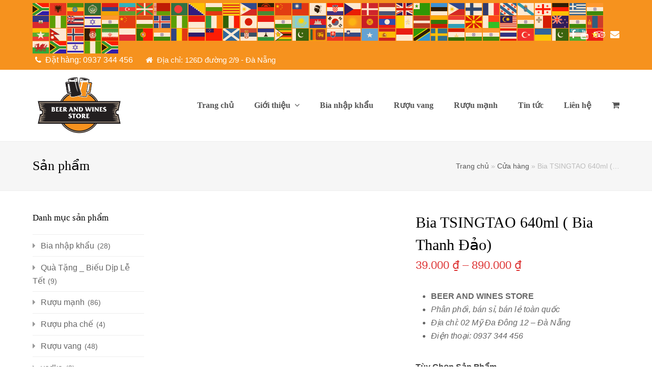

--- FILE ---
content_type: text/html; charset=UTF-8
request_url: https://biaruoungoainhap.com/san-pham/bia-tsingtao-640ml-bia-thanh-dao/
body_size: 23316
content:
<!DOCTYPE html><html lang="vi" itemscope itemtype="http://schema.org/WebPage"><head><script data-no-optimize="1">var litespeed_docref=sessionStorage.getItem("litespeed_docref");litespeed_docref&&(Object.defineProperty(document,"referrer",{get:function(){return litespeed_docref}}),sessionStorage.removeItem("litespeed_docref"));</script> <meta charset="UTF-8"><link data-optimized="2" rel="stylesheet" href="https://biaruoungoainhap.com/wp-content/litespeed/css/5a9f51d8429c2242b9237db668222bbf.css?ver=093e7" /><meta name="google-site-verification" content="LX4wAmTehn2avcsHa7B93rd9XXAz-azrEGMtLKBS3qY" /><link rel="profile" href="https://gmpg.org/xfn/11"><meta name='robots' content='index, follow, max-image-preview:large, max-snippet:-1, max-video-preview:-1' /><style>img:is([sizes="auto" i], [sizes^="auto," i]) { contain-intrinsic-size: 3000px 1500px }</style><meta name="viewport" content="width=device-width, initial-scale=1"><meta name="generator" content="Total WordPress Theme 4.8.3" /><meta http-equiv="X-UA-Compatible" content="IE=edge" /><title>Bia TSINGTAO 640ml ( Bia Thanh Đảo) - #1 đại lý bia rượu nhập khẩu tại Đà Nẵng (BEER AND WINES STORE)</title><meta name="description" content="BEER AND WINES STORE
Phân phối, bán sỉ, bán lẻ toàn quốc
Địa chỉ: 02 Mỹ Đa Đông 12 – Đà Nẵng
Điện thoại: 0937 344 456" /><link rel="canonical" href="https://biaruoungoainhap.com/san-pham/bia-tsingtao-640ml-bia-thanh-dao/" /><meta property="og:locale" content="vi_VN" /><meta property="og:type" content="article" /><meta property="og:title" content="Bia TSINGTAO 640ml ( Bia Thanh Đảo) - #1 đại lý bia rượu nhập khẩu tại Đà Nẵng (BEER AND WINES STORE)" /><meta property="og:description" content="BEER AND WINES STORE  Phân phối, bán sỉ, bán lẻ toàn quốc  Địa chỉ: 02 Mỹ Đa Đông 12 – Đà Nẵng  Điện thoại: 0937 344 456" /><meta property="og:url" content="https://biaruoungoainhap.com/san-pham/bia-tsingtao-640ml-bia-thanh-dao/" /><meta property="og:site_name" content="#1 đại lý bia rượu nhập khẩu tại Đà Nẵng (BEER AND WINES STORE)" /><meta property="article:modified_time" content="2021-05-15T03:17:07+00:00" /><meta property="og:image" content="https://biaruoungoainhap.com/wp-content/uploads/2020/05/tsingtao-1.jpg" /><meta property="og:image:width" content="675" /><meta property="og:image:height" content="450" /><meta property="og:image:type" content="image/jpeg" /><meta name="twitter:card" content="summary_large_image" /><meta name="twitter:label1" content="Ước tính thời gian đọc" /><meta name="twitter:data1" content="1 phút" /> <script type="application/ld+json" class="yoast-schema-graph">{"@context":"https://schema.org","@graph":[{"@type":"WebPage","@id":"https://biaruoungoainhap.com/san-pham/bia-tsingtao-640ml-bia-thanh-dao/","url":"https://biaruoungoainhap.com/san-pham/bia-tsingtao-640ml-bia-thanh-dao/","name":"Bia TSINGTAO 640ml ( Bia Thanh Đảo) - #1 đại lý bia rượu nhập khẩu tại Đà Nẵng (BEER AND WINES STORE)","isPartOf":{"@id":"https://biaruoungoainhap.com/#website"},"primaryImageOfPage":{"@id":"https://biaruoungoainhap.com/san-pham/bia-tsingtao-640ml-bia-thanh-dao/#primaryimage"},"image":{"@id":"https://biaruoungoainhap.com/san-pham/bia-tsingtao-640ml-bia-thanh-dao/#primaryimage"},"thumbnailUrl":"https://biaruoungoainhap.com/wp-content/uploads/2020/05/tsingtao-1.jpg","datePublished":"2020-05-30T09:22:44+00:00","dateModified":"2021-05-15T03:17:07+00:00","breadcrumb":{"@id":"https://biaruoungoainhap.com/san-pham/bia-tsingtao-640ml-bia-thanh-dao/#breadcrumb"},"inLanguage":"vi","potentialAction":[{"@type":"ReadAction","target":["https://biaruoungoainhap.com/san-pham/bia-tsingtao-640ml-bia-thanh-dao/"]}]},{"@type":"ImageObject","inLanguage":"vi","@id":"https://biaruoungoainhap.com/san-pham/bia-tsingtao-640ml-bia-thanh-dao/#primaryimage","url":"https://biaruoungoainhap.com/wp-content/uploads/2020/05/tsingtao-1.jpg","contentUrl":"https://biaruoungoainhap.com/wp-content/uploads/2020/05/tsingtao-1.jpg","width":675,"height":450},{"@type":"BreadcrumbList","@id":"https://biaruoungoainhap.com/san-pham/bia-tsingtao-640ml-bia-thanh-dao/#breadcrumb","itemListElement":[{"@type":"ListItem","position":1,"name":"Trang chủ","item":"https://biaruoungoainhap.com/"},{"@type":"ListItem","position":2,"name":"Cửa hàng","item":"https://biaruoungoainhap.com/cua-hang/"},{"@type":"ListItem","position":3,"name":"Bia TSINGTAO 640ml (&hellip;"}]},{"@type":"WebSite","@id":"https://biaruoungoainhap.com/#website","url":"https://biaruoungoainhap.com/","name":"#1 đại lý bia rượu nhập khẩu tại Đà Nẵng (BEER AND WINES STORE)","description":"Đại lý bán bia rượu ngoại nhập khẩu uy tín giá rẻ tại Đà Nẵng","publisher":{"@id":"https://biaruoungoainhap.com/#organization"},"potentialAction":[{"@type":"SearchAction","target":{"@type":"EntryPoint","urlTemplate":"https://biaruoungoainhap.com/?s={search_term_string}"},"query-input":{"@type":"PropertyValueSpecification","valueRequired":true,"valueName":"search_term_string"}}],"inLanguage":"vi"},{"@type":"Organization","@id":"https://biaruoungoainhap.com/#organization","name":"#1 đại lý bia rượu nhập khẩu tại Đà Nẵng (Beer and Wines Store)","url":"https://biaruoungoainhap.com/","logo":{"@type":"ImageObject","inLanguage":"vi","@id":"https://biaruoungoainhap.com/#/schema/logo/image/","url":"https://biaruoungoainhap.com/wp-content/uploads/2019/06/login-logo.png","contentUrl":"https://biaruoungoainhap.com/wp-content/uploads/2019/06/login-logo.png","width":320,"height":200,"caption":"#1 đại lý bia rượu nhập khẩu tại Đà Nẵng (Beer and Wines Store)"},"image":{"@id":"https://biaruoungoainhap.com/#/schema/logo/image/"}}]}</script> <link rel='dns-prefetch' href='//fonts.googleapis.com' /><link rel="alternate" type="application/rss+xml" title="Dòng thông tin #1 đại lý bia rượu nhập khẩu tại Đà Nẵng (BEER AND WINES STORE) &raquo;" href="https://biaruoungoainhap.com/feed/" /><style id='classic-theme-styles-inline-css' type='text/css'>/*! This file is auto-generated */
.wp-block-button__link{color:#fff;background-color:#32373c;border-radius:9999px;box-shadow:none;text-decoration:none;padding:calc(.667em + 2px) calc(1.333em + 2px);font-size:1.125em}.wp-block-file__button{background:#32373c;color:#fff;text-decoration:none}</style><style id='global-styles-inline-css' type='text/css'>:root{--wp--preset--aspect-ratio--square: 1;--wp--preset--aspect-ratio--4-3: 4/3;--wp--preset--aspect-ratio--3-4: 3/4;--wp--preset--aspect-ratio--3-2: 3/2;--wp--preset--aspect-ratio--2-3: 2/3;--wp--preset--aspect-ratio--16-9: 16/9;--wp--preset--aspect-ratio--9-16: 9/16;--wp--preset--color--black: #000000;--wp--preset--color--cyan-bluish-gray: #abb8c3;--wp--preset--color--white: #ffffff;--wp--preset--color--pale-pink: #f78da7;--wp--preset--color--vivid-red: #cf2e2e;--wp--preset--color--luminous-vivid-orange: #ff6900;--wp--preset--color--luminous-vivid-amber: #fcb900;--wp--preset--color--light-green-cyan: #7bdcb5;--wp--preset--color--vivid-green-cyan: #00d084;--wp--preset--color--pale-cyan-blue: #8ed1fc;--wp--preset--color--vivid-cyan-blue: #0693e3;--wp--preset--color--vivid-purple: #9b51e0;--wp--preset--gradient--vivid-cyan-blue-to-vivid-purple: linear-gradient(135deg,rgba(6,147,227,1) 0%,rgb(155,81,224) 100%);--wp--preset--gradient--light-green-cyan-to-vivid-green-cyan: linear-gradient(135deg,rgb(122,220,180) 0%,rgb(0,208,130) 100%);--wp--preset--gradient--luminous-vivid-amber-to-luminous-vivid-orange: linear-gradient(135deg,rgba(252,185,0,1) 0%,rgba(255,105,0,1) 100%);--wp--preset--gradient--luminous-vivid-orange-to-vivid-red: linear-gradient(135deg,rgba(255,105,0,1) 0%,rgb(207,46,46) 100%);--wp--preset--gradient--very-light-gray-to-cyan-bluish-gray: linear-gradient(135deg,rgb(238,238,238) 0%,rgb(169,184,195) 100%);--wp--preset--gradient--cool-to-warm-spectrum: linear-gradient(135deg,rgb(74,234,220) 0%,rgb(151,120,209) 20%,rgb(207,42,186) 40%,rgb(238,44,130) 60%,rgb(251,105,98) 80%,rgb(254,248,76) 100%);--wp--preset--gradient--blush-light-purple: linear-gradient(135deg,rgb(255,206,236) 0%,rgb(152,150,240) 100%);--wp--preset--gradient--blush-bordeaux: linear-gradient(135deg,rgb(254,205,165) 0%,rgb(254,45,45) 50%,rgb(107,0,62) 100%);--wp--preset--gradient--luminous-dusk: linear-gradient(135deg,rgb(255,203,112) 0%,rgb(199,81,192) 50%,rgb(65,88,208) 100%);--wp--preset--gradient--pale-ocean: linear-gradient(135deg,rgb(255,245,203) 0%,rgb(182,227,212) 50%,rgb(51,167,181) 100%);--wp--preset--gradient--electric-grass: linear-gradient(135deg,rgb(202,248,128) 0%,rgb(113,206,126) 100%);--wp--preset--gradient--midnight: linear-gradient(135deg,rgb(2,3,129) 0%,rgb(40,116,252) 100%);--wp--preset--font-size--small: 13px;--wp--preset--font-size--medium: 20px;--wp--preset--font-size--large: 36px;--wp--preset--font-size--x-large: 42px;--wp--preset--font-family--inter: "Inter", sans-serif;--wp--preset--font-family--cardo: Cardo;--wp--preset--spacing--20: 0.44rem;--wp--preset--spacing--30: 0.67rem;--wp--preset--spacing--40: 1rem;--wp--preset--spacing--50: 1.5rem;--wp--preset--spacing--60: 2.25rem;--wp--preset--spacing--70: 3.38rem;--wp--preset--spacing--80: 5.06rem;--wp--preset--shadow--natural: 6px 6px 9px rgba(0, 0, 0, 0.2);--wp--preset--shadow--deep: 12px 12px 50px rgba(0, 0, 0, 0.4);--wp--preset--shadow--sharp: 6px 6px 0px rgba(0, 0, 0, 0.2);--wp--preset--shadow--outlined: 6px 6px 0px -3px rgba(255, 255, 255, 1), 6px 6px rgba(0, 0, 0, 1);--wp--preset--shadow--crisp: 6px 6px 0px rgba(0, 0, 0, 1);}:where(.is-layout-flex){gap: 0.5em;}:where(.is-layout-grid){gap: 0.5em;}body .is-layout-flex{display: flex;}.is-layout-flex{flex-wrap: wrap;align-items: center;}.is-layout-flex > :is(*, div){margin: 0;}body .is-layout-grid{display: grid;}.is-layout-grid > :is(*, div){margin: 0;}:where(.wp-block-columns.is-layout-flex){gap: 2em;}:where(.wp-block-columns.is-layout-grid){gap: 2em;}:where(.wp-block-post-template.is-layout-flex){gap: 1.25em;}:where(.wp-block-post-template.is-layout-grid){gap: 1.25em;}.has-black-color{color: var(--wp--preset--color--black) !important;}.has-cyan-bluish-gray-color{color: var(--wp--preset--color--cyan-bluish-gray) !important;}.has-white-color{color: var(--wp--preset--color--white) !important;}.has-pale-pink-color{color: var(--wp--preset--color--pale-pink) !important;}.has-vivid-red-color{color: var(--wp--preset--color--vivid-red) !important;}.has-luminous-vivid-orange-color{color: var(--wp--preset--color--luminous-vivid-orange) !important;}.has-luminous-vivid-amber-color{color: var(--wp--preset--color--luminous-vivid-amber) !important;}.has-light-green-cyan-color{color: var(--wp--preset--color--light-green-cyan) !important;}.has-vivid-green-cyan-color{color: var(--wp--preset--color--vivid-green-cyan) !important;}.has-pale-cyan-blue-color{color: var(--wp--preset--color--pale-cyan-blue) !important;}.has-vivid-cyan-blue-color{color: var(--wp--preset--color--vivid-cyan-blue) !important;}.has-vivid-purple-color{color: var(--wp--preset--color--vivid-purple) !important;}.has-black-background-color{background-color: var(--wp--preset--color--black) !important;}.has-cyan-bluish-gray-background-color{background-color: var(--wp--preset--color--cyan-bluish-gray) !important;}.has-white-background-color{background-color: var(--wp--preset--color--white) !important;}.has-pale-pink-background-color{background-color: var(--wp--preset--color--pale-pink) !important;}.has-vivid-red-background-color{background-color: var(--wp--preset--color--vivid-red) !important;}.has-luminous-vivid-orange-background-color{background-color: var(--wp--preset--color--luminous-vivid-orange) !important;}.has-luminous-vivid-amber-background-color{background-color: var(--wp--preset--color--luminous-vivid-amber) !important;}.has-light-green-cyan-background-color{background-color: var(--wp--preset--color--light-green-cyan) !important;}.has-vivid-green-cyan-background-color{background-color: var(--wp--preset--color--vivid-green-cyan) !important;}.has-pale-cyan-blue-background-color{background-color: var(--wp--preset--color--pale-cyan-blue) !important;}.has-vivid-cyan-blue-background-color{background-color: var(--wp--preset--color--vivid-cyan-blue) !important;}.has-vivid-purple-background-color{background-color: var(--wp--preset--color--vivid-purple) !important;}.has-black-border-color{border-color: var(--wp--preset--color--black) !important;}.has-cyan-bluish-gray-border-color{border-color: var(--wp--preset--color--cyan-bluish-gray) !important;}.has-white-border-color{border-color: var(--wp--preset--color--white) !important;}.has-pale-pink-border-color{border-color: var(--wp--preset--color--pale-pink) !important;}.has-vivid-red-border-color{border-color: var(--wp--preset--color--vivid-red) !important;}.has-luminous-vivid-orange-border-color{border-color: var(--wp--preset--color--luminous-vivid-orange) !important;}.has-luminous-vivid-amber-border-color{border-color: var(--wp--preset--color--luminous-vivid-amber) !important;}.has-light-green-cyan-border-color{border-color: var(--wp--preset--color--light-green-cyan) !important;}.has-vivid-green-cyan-border-color{border-color: var(--wp--preset--color--vivid-green-cyan) !important;}.has-pale-cyan-blue-border-color{border-color: var(--wp--preset--color--pale-cyan-blue) !important;}.has-vivid-cyan-blue-border-color{border-color: var(--wp--preset--color--vivid-cyan-blue) !important;}.has-vivid-purple-border-color{border-color: var(--wp--preset--color--vivid-purple) !important;}.has-vivid-cyan-blue-to-vivid-purple-gradient-background{background: var(--wp--preset--gradient--vivid-cyan-blue-to-vivid-purple) !important;}.has-light-green-cyan-to-vivid-green-cyan-gradient-background{background: var(--wp--preset--gradient--light-green-cyan-to-vivid-green-cyan) !important;}.has-luminous-vivid-amber-to-luminous-vivid-orange-gradient-background{background: var(--wp--preset--gradient--luminous-vivid-amber-to-luminous-vivid-orange) !important;}.has-luminous-vivid-orange-to-vivid-red-gradient-background{background: var(--wp--preset--gradient--luminous-vivid-orange-to-vivid-red) !important;}.has-very-light-gray-to-cyan-bluish-gray-gradient-background{background: var(--wp--preset--gradient--very-light-gray-to-cyan-bluish-gray) !important;}.has-cool-to-warm-spectrum-gradient-background{background: var(--wp--preset--gradient--cool-to-warm-spectrum) !important;}.has-blush-light-purple-gradient-background{background: var(--wp--preset--gradient--blush-light-purple) !important;}.has-blush-bordeaux-gradient-background{background: var(--wp--preset--gradient--blush-bordeaux) !important;}.has-luminous-dusk-gradient-background{background: var(--wp--preset--gradient--luminous-dusk) !important;}.has-pale-ocean-gradient-background{background: var(--wp--preset--gradient--pale-ocean) !important;}.has-electric-grass-gradient-background{background: var(--wp--preset--gradient--electric-grass) !important;}.has-midnight-gradient-background{background: var(--wp--preset--gradient--midnight) !important;}.has-small-font-size{font-size: var(--wp--preset--font-size--small) !important;}.has-medium-font-size{font-size: var(--wp--preset--font-size--medium) !important;}.has-large-font-size{font-size: var(--wp--preset--font-size--large) !important;}.has-x-large-font-size{font-size: var(--wp--preset--font-size--x-large) !important;}
:where(.wp-block-post-template.is-layout-flex){gap: 1.25em;}:where(.wp-block-post-template.is-layout-grid){gap: 1.25em;}
:where(.wp-block-columns.is-layout-flex){gap: 2em;}:where(.wp-block-columns.is-layout-grid){gap: 2em;}
:root :where(.wp-block-pullquote){font-size: 1.5em;line-height: 1.6;}</style><style id='woocommerce-inline-inline-css' type='text/css'>.woocommerce form .form-row .required { visibility: visible; }</style><!--[if IE 8]><link rel='stylesheet' id='wpex-ie8-css' href='https://biaruoungoainhap.com/wp-content/themes/beer-wine-store/assets/css/wpex-ie8.css' type='text/css' media='all' />
<![endif]-->
<!--[if IE 9]><link rel='stylesheet' id='wpex-ie9-css' href='https://biaruoungoainhap.com/wp-content/themes/beer-wine-store/assets/css/wpex-ie9.css' type='text/css' media='all' />
<![endif]--> <script type="litespeed/javascript" data-src="https://biaruoungoainhap.com/wp-includes/js/jquery/jquery.min.js" id="jquery-core-js"></script> <script id="wc-add-to-cart-js-extra" type="litespeed/javascript">var wc_add_to_cart_params={"ajax_url":"\/wp-admin\/admin-ajax.php","wc_ajax_url":"\/?wc-ajax=%%endpoint%%","i18n_view_cart":"Xem gi\u1ecf h\u00e0ng","cart_url":"https:\/\/biaruoungoainhap.com\/cart\/","is_cart":"","cart_redirect_after_add":"yes"}</script> <script id="wc-single-product-js-extra" type="litespeed/javascript">var wc_single_product_params={"i18n_required_rating_text":"Vui l\u00f2ng ch\u1ecdn m\u1ed9t m\u1ee9c \u0111\u00e1nh gi\u00e1","i18n_product_gallery_trigger_text":"Xem th\u01b0 vi\u1ec7n \u1ea3nh to\u00e0n m\u00e0n h\u00ecnh","review_rating_required":"yes","flexslider":{"rtl":!1,"animation":"slide","smoothHeight":!0,"directionNav":!0,"controlNav":"thumbnails","slideshow":!1,"animationSpeed":600,"animationLoop":!1,"allowOneSlide":!1},"zoom_enabled":"1","zoom_options":[],"photoswipe_enabled":"","photoswipe_options":{"shareEl":!1,"closeOnScroll":!1,"history":!1,"hideAnimationDuration":0,"showAnimationDuration":0},"flexslider_enabled":"1"}</script> <script id="woocommerce-js-extra" type="litespeed/javascript">var woocommerce_params={"ajax_url":"\/wp-admin\/admin-ajax.php","wc_ajax_url":"\/?wc-ajax=%%endpoint%%"}</script> <!--[if lt IE 9]> <script type="text/javascript" src="https://biaruoungoainhap.com/wp-content/themes/beer-wine-store/assets/js/dynamic/html5.js" id="wpex-html5shiv-js"></script> <![endif]--> <script></script><link rel="https://api.w.org/" href="https://biaruoungoainhap.com/wp-json/" /><link rel="alternate" title="JSON" type="application/json" href="https://biaruoungoainhap.com/wp-json/wp/v2/product/1875" /><link rel="EditURI" type="application/rsd+xml" title="RSD" href="https://biaruoungoainhap.com/xmlrpc.php?rsd" /><meta name="generator" content="WordPress 6.7.4" /><meta name="generator" content="WooCommerce 9.6.2" /><link rel='shortlink' href='https://biaruoungoainhap.com/?p=1875' /><link rel="alternate" title="oNhúng (JSON)" type="application/json+oembed" href="https://biaruoungoainhap.com/wp-json/oembed/1.0/embed?url=https%3A%2F%2Fbiaruoungoainhap.com%2Fsan-pham%2Fbia-tsingtao-640ml-bia-thanh-dao%2F" /><link rel="alternate" title="oNhúng (XML)" type="text/xml+oembed" href="https://biaruoungoainhap.com/wp-json/oembed/1.0/embed?url=https%3A%2F%2Fbiaruoungoainhap.com%2Fsan-pham%2Fbia-tsingtao-640ml-bia-thanh-dao%2F&#038;format=xml" /><link rel="icon" href="https://biaruoungoainhap.com/wp-content/uploads/2019/04/favicon.png" sizes="32x32"><link rel="shortcut icon" href="https://biaruoungoainhap.com/wp-content/uploads/2019/04/favicon.png"><link rel="apple-touch-icon" href="https://biaruoungoainhap.com/wp-content/uploads/2019/04/favicon.png" sizes="57x57" ><link rel="apple-touch-icon" href="https://biaruoungoainhap.com/wp-content/uploads/2019/04/favicon.png" sizes="76x76" ><link rel="apple-touch-icon" href="https://biaruoungoainhap.com/wp-content/uploads/2019/04/favicon.png" sizes="120x120"><link rel="apple-touch-icon" href="https://biaruoungoainhap.com/wp-content/uploads/2019/04/favicon.png" sizes="114x114">	<noscript><style>.woocommerce-product-gallery{ opacity: 1 !important; }</style></noscript><style class='wp-fonts-local' type='text/css'>@font-face{font-family:Inter;font-style:normal;font-weight:300 900;font-display:fallback;src:url('https://biaruoungoainhap.com/wp-content/plugins/woocommerce/assets/fonts/Inter-VariableFont_slnt,wght.woff2') format('woff2');font-stretch:normal;}
@font-face{font-family:Cardo;font-style:normal;font-weight:400;font-display:fallback;src:url('https://biaruoungoainhap.com/wp-content/plugins/woocommerce/assets/fonts/cardo_normal_400.woff2') format('woff2');}</style><noscript><style>body .wpex-vc-row-stretched, body .vc_row-o-full-height { visibility: visible; }</style></noscript><script type="litespeed/javascript">function setREVStartSize(e){window.RSIW=window.RSIW===undefined?window.innerWidth:window.RSIW;window.RSIH=window.RSIH===undefined?window.innerHeight:window.RSIH;try{var pw=document.getElementById(e.c).parentNode.offsetWidth,newh;pw=pw===0||isNaN(pw)||(e.l=="fullwidth"||e.layout=="fullwidth")?window.RSIW:pw;e.tabw=e.tabw===undefined?0:parseInt(e.tabw);e.thumbw=e.thumbw===undefined?0:parseInt(e.thumbw);e.tabh=e.tabh===undefined?0:parseInt(e.tabh);e.thumbh=e.thumbh===undefined?0:parseInt(e.thumbh);e.tabhide=e.tabhide===undefined?0:parseInt(e.tabhide);e.thumbhide=e.thumbhide===undefined?0:parseInt(e.thumbhide);e.mh=e.mh===undefined||e.mh==""||e.mh==="auto"?0:parseInt(e.mh,0);if(e.layout==="fullscreen"||e.l==="fullscreen")
newh=Math.max(e.mh,window.RSIH);else{e.gw=Array.isArray(e.gw)?e.gw:[e.gw];for(var i in e.rl)if(e.gw[i]===undefined||e.gw[i]===0)e.gw[i]=e.gw[i-1];e.gh=e.el===undefined||e.el===""||(Array.isArray(e.el)&&e.el.length==0)?e.gh:e.el;e.gh=Array.isArray(e.gh)?e.gh:[e.gh];for(var i in e.rl)if(e.gh[i]===undefined||e.gh[i]===0)e.gh[i]=e.gh[i-1];var nl=new Array(e.rl.length),ix=0,sl;e.tabw=e.tabhide>=pw?0:e.tabw;e.thumbw=e.thumbhide>=pw?0:e.thumbw;e.tabh=e.tabhide>=pw?0:e.tabh;e.thumbh=e.thumbhide>=pw?0:e.thumbh;for(var i in e.rl)nl[i]=e.rl[i]<window.RSIW?0:e.rl[i];sl=nl[0];for(var i in nl)if(sl>nl[i]&&nl[i]>0){sl=nl[i];ix=i}
var m=pw>(e.gw[ix]+e.tabw+e.thumbw)?1:(pw-(e.tabw+e.thumbw))/(e.gw[ix]);newh=(e.gh[ix]*m)+(e.tabh+e.thumbh)}
var el=document.getElementById(e.c);if(el!==null&&el)el.style.height=newh+"px";el=document.getElementById(e.c+"_wrapper");if(el!==null&&el){el.style.height=newh+"px";el.style.display="block"}}catch(e){console.log("Failure at Presize of Slider:"+e)}}</script> <style type="text/css" id="wp-custom-css">.product-inner{padding:10px;border:#ccc 1px dotted;border-radius:10px}@media only screen and (max-width:1023px){.woo-entry-image-secondary{display:none}}</style><noscript><style>.wpb_animate_when_almost_visible { opacity: 1; }</style></noscript><style type="text/css" data-type="wpex-css" id="wpex-css">/*ACCENT COLOR*/.wpex-carousel-woocommerce .wpex-carousel-entry-details,.product .summary ins .woocommerce-Price-amount,.product .summary .price >.woocommerce-Price-amount,a,.wpex-accent-color,#site-navigation .dropdown-menu >li.menu-item >a:hover,#site-navigation .dropdown-menu >li.menu-item.current-menu-item >a,#site-navigation .dropdown-menu >li.menu-item.current-menu-parent >a,h1 a:hover,h2 a:hover,a:hover h2,h3 a:hover,h4 a:hover,h5 a:hover,h6 a:hover,.entry-title a:hover,.modern-menu-widget a:hover,.theme-button.outline,.theme-button.clean,.meta a:hover{color:#f6921e}.vcex-skillbar-bar,.vcex-icon-box.style-five.link-wrap:hover,.vcex-icon-box.style-four.link-wrap:hover,.vcex-recent-news-date span.month,.vcex-pricing.featured .vcex-pricing-header,.vcex-testimonials-fullslider .sp-button:hover,.vcex-testimonials-fullslider .sp-selected-button,.vcex-social-links a:hover,.vcex-testimonials-fullslider.light-skin .sp-button:hover,.vcex-testimonials-fullslider.light-skin .sp-selected-button,.vcex-divider-dots span,.vcex-testimonials-fullslider .sp-button.sp-selected-button,.vcex-testimonials-fullslider .sp-button:hover,.woocommerce-MyAccount-navigation li.is-active a,.woocommerce .widget_price_filter .ui-slider .ui-slider-range,.woocommerce .widget_price_filter .ui-slider .ui-slider-handle,#mobile-menu .wpex-cart-count.wpex-has-items,.wcmenucart-details.count.t-bubble,.wpex-accent-bg,.post-edit a,.background-highlight,input[type="submit"],.theme-button,button,.button,.theme-button.outline:hover,.active .theme-button,.theme-button.active,.tagcloud a:hover,.post-tags a:hover,.wpex-carousel .owl-dot.active,.wpex-carousel .owl-prev,.wpex-carousel .owl-next,body #header-two-search #header-two-search-submit,#site-navigation .menu-button >a >span.link-inner,.modern-menu-widget li.menu-item.current-menu-item a,#sidebar .widget_nav_menu .current-menu-item >a,.widget_nav_menu_accordion .widget_nav_menu li.menu-item.current-menu-item >a,#wp-calendar caption,#wp-calendar tbody td:hover a,.navbar-style-six .dropdown-menu >li.menu-item.current-menu-item >a,.navbar-style-six .dropdown-menu >li.menu-item.current-menu-parent >a,#wpex-sfb-l,#wpex-sfb-r,#wpex-sfb-t,#wpex-sfb-b,#site-scroll-top:hover{background-color:#f6921e}.vcex-heading-bottom-border-w-color .vcex-heading-inner{border-bottom-color:#f6921e}.wpb_tabs.tab-style-alternative-two .wpb_tabs_nav li.ui-tabs-active a{border-bottom-color:#f6921e}#current-shop-items-dropdown{border-top-color:#f6921e}.woocommerce div.product .woocommerce-tabs ul.tabs li.active a{border-bottom-color:#f6921e}.theme-button.outline{border-color:#f6921e}#searchform-dropdown{border-color:#f6921e}body #site-navigation-wrap.nav-dropdown-top-border .dropdown-menu >li >ul{border-top-color:#f6921e}.theme-heading.border-w-color span.text{border-bottom-color:#f6921e}/*ACCENT HOVER COLOR*/.post-edit a:hover,.theme-button:hover,input[type="submit"]:hover,button:hover,.button:hover,.wpex-carousel .owl-prev:hover,.wpex-carousel .owl-next:hover,#site-navigation .menu-button >a >span.link-inner:hover{background-color:#f6921e}/*TYPOGRAPHY*/body{font-family:"Roboto","Helvetica Neue",Arial,sans-serif;font-size:16px}#site-navigation .dropdown-menu .link-inner{font-family:"Roboto Slab";font-weight:700;font-size:16px}.page-header .page-header-title{font-family:"Roboto Slab"}h1,h2,h3,h4,h5,h6,.theme-heading,.page-header-title,.heading-typography,.widget-title,.wpex-widget-recent-posts-title,.comment-reply-title,.vcex-heading,.entry-title,.sidebar-box .widget-title,.search-entry h2{font-family:"Roboto Slab"}.theme-heading{color:#323232;margin:0 0 25px}.sidebar-box .widget-title{font-weight:400}.footer-widget .widget-title{font-weight:400;font-size:16px}/*Logo Height*/#site-logo img{max-height:120px}/*CUSTOMIZER STYLING*/@media only screen and (min-width:960px){body.has-sidebar .content-area,.wpex-content-w{width:79%}}@media only screen and (min-width:960px){body.has-sidebar .content-area,.wpex-content-w{max-width:79%}}@media only screen and (min-width:960px){#sidebar{width:19%}}@media only screen and (min-width:960px){#sidebar{max-width:19%}}.site-breadcrumbs a{color:#585858}.page-header.wpex-supports-mods{padding-top:30px;padding-bottom:30px;background-color:#f6f6f6;border-top-color:#eeeeee;border-bottom-color:#eeeeee}.full-width-main-layout .container,.full-width-main-layout .vc_row-fluid.container,.boxed-main-layout #wrap{width:1280px}#top-bar-wrap{background-color:#f6921e;border-color:#f6921e;color:#ffffff}.wpex-top-bar-sticky{background-color:#f6921e}#top-bar-content strong{color:#ffffff}#top-bar-content a{color:#ffffff}#top-bar-social-alt a{color:#ffffff}#top-bar-content a:hover{color:#eeeeee}#top-bar-social-alt a:hover{color:#eeeeee}#top-bar{padding-top:5px;padding-bottom:5px}#top-bar-social a.wpex-social-btn-no-style{color:#ffffff}#top-bar-social a.wpex-social-btn-no-style:hover{color:#ffffff}#site-header #site-header-inner{padding-top:10px}#site-header.overlay-header #site-header-inner{padding-top:10px;padding-bottom:10px}#site-header-inner{padding-bottom:10px}#site-logo a.site-logo-text:hover{color:#a5a5a5}#site-logo-fa-icon{margin-right:10px}.wpex-sticky-header-holder.is-sticky #site-header{opacity:0.95}body .navbar-style-one .dropdown-menu >li.menu-item{margin-left:10px}#site-header #site-navigation .dropdown-menu ul.sub-menu >li.menu-item >a:hover{background-color:#ffffff}#sidebar{padding:0 0 0 0}.woocommerce .products .product{text-align:center}.woocommerce ul.products li.product .woocommerce-loop-product__title,.woocommerce ul.products li.product .woocommerce-loop-category__title{color:#000000}.woocommerce ul.products li.product .woocommerce-loop-product__title:hover,.woocommerce ul.products li.product .woocommerce-loop-category__title:hover{color:#dd3333}.price{color:#dd3333}.amount{color:#dd3333}.woocommerce ul.products li.product .price .amount{color:#dd3333;color:#dd3333}.woocommerce ul.products li.product .price{color:#dd3333}.product .summary ins .woocommerce-Price-amount,.product .summary .price>.woocommerce-Price-amount{color:#dd3333}.woocommerce p.stars a{color:#dd9933}.woocommerce .star-rating{color:#dd9933}.vc_column-inner{margin-bottom:40px}</style></head><body data-rsssl=1 class="product-template-default single single-product postid-1875 wp-custom-logo theme-beer-wine-store woocommerce woocommerce-page woocommerce-no-js wpex-theme wpex-responsive full-width-main-layout no-composer wpex-live-site content-left-sidebar has-sidebar has-topbar has-breadcrumbs sidebar-widget-icons hasnt-overlay-header smooth-fonts wpex-mobile-toggle-menu-icon_buttons has-mobile-menu wpex-share-p-horizontal wpb-js-composer js-comp-ver-8.2 vc_responsive"><div class="wpex-site-overlay"></div>
<a href="#content" class="skip-to-content">skip to Main Content</a><span data-ls_id="#site_top"></span><div id="outer-wrap" class="clr"><div id="wrap" class="clr"><div id="top-bar-wrap" class="clr"><div id="top-bar" class="clr container"><div id="top-bar-content" class="wpex-clr has-content top-bar-left">
<span class="wpex-inline"><div class="gtranslate_wrapper" id="gt-wrapper-84058187"></div></span>
<span class="wpex-inline"><span class="ticon ticon-phone" style="margin-left:5px;margin-right:8px;font-size:15px;"></span><span style="font-size: 16px;">Đặt hàng: 0937 344 456</span></span><span class="wpex-inline"><span class="ticon ticon-home" style="margin-left:5px;margin-right:8px;font-size:15px;"></span><span style="font-size: 15px;">Địa chỉ: 126D đường 2/9 - Đà Nẵng  </span></span></div><div id="top-bar-social" class="clr top-bar-right social-style-none"><a href="https://www.facebook.com/biaruounhapkhaudana/" title="Facebook" target="_blank" class="wpex-facebook wpex-social-btn wpex-social-btn-no-style"><span class="ticon ticon-facebook" aria-hidden="true"></span><span class="screen-reader-text">Facebook</span></a><a href="#" title="Youtube" target="_blank" class="wpex-youtube wpex-social-btn wpex-social-btn-no-style"><span class="ticon ticon-youtube" aria-hidden="true"></span><span class="screen-reader-text">Youtube</span></a><a href="#" title="Tripadvisor" target="_blank" class="wpex-tripadvisor wpex-social-btn wpex-social-btn-no-style"><span class="ticon ticon-tripadvisor" aria-hidden="true"></span><span class="screen-reader-text">Tripadvisor</span></a><a href="mailto:biaruounhapkhau.dn@gmail.com" title="Email" class="wpex-email wpex-social-btn wpex-social-btn-no-style"><span class="ticon ticon-envelope" aria-hidden="true"></span><span class="screen-reader-text">Email</span></a></div></div></div><header id="site-header" class="header-one dyn-styles clr" itemscope="itemscope" itemtype="http://schema.org/WPHeader"><div id="site-header-inner" class="container clr"><div id="site-logo" class="site-branding clr header-one-logo"><div id="site-logo-inner" class="clr"><a href="https://biaruoungoainhap.com/" rel="home" class="main-logo"><img data-lazyloaded="1" src="[data-uri]" width="182" height="478" data-src="https://biaruoungoainhap.com/wp-content/uploads/2019/04/logo-bia-ruou-ngoai-nhap.png" alt="#1 đại lý bia rượu nhập khẩu tại Đà Nẵng (BEER AND WINES STORE)" class="logo-img" data-no-retina="data-no-retina" /></a></div></div><div id="site-navigation-wrap" class="navbar-style-one wpex-dropdowns-caret hide-at-mm-breakpoint clr"><nav id="site-navigation" class="navigation main-navigation clr" itemscope="itemscope" itemtype="http://schema.org/SiteNavigationElement" aria-label="Main menu"><ul id="menu-main" class="dropdown-menu sf-menu"><li id="menu-item-473" class="menu-item menu-item-type-post_type menu-item-object-page menu-item-home menu-item-473"><a href="https://biaruoungoainhap.com/"><span class="link-inner">Trang chủ</span></a></li><li id="menu-item-480" class="menu-item menu-item-type-post_type menu-item-object-page menu-item-has-children dropdown menu-item-480"><a href="https://biaruoungoainhap.com/gioi-thieu/"><span class="link-inner">Giới thiệu <span class="nav-arrow top-level ticon ticon-angle-down"></span></span></a><ul class="sub-menu"><li id="menu-item-516" class="menu-item menu-item-type-post_type menu-item-object-page menu-item-516"><a href="https://biaruoungoainhap.com/gioi-thieu/"><span class="link-inner">Beer &#038; Wine Store</span></a></li></ul></li><li id="menu-item-771" class="menu-item menu-item-type-post_type menu-item-object-page menu-item-771"><a href="https://biaruoungoainhap.com/bia-nhap-khau/"><span class="link-inner">Bia nhập khẩu</span></a></li><li id="menu-item-770" class="menu-item menu-item-type-post_type menu-item-object-page menu-item-770"><a href="https://biaruoungoainhap.com/ruou-vang/"><span class="link-inner">Rượu vang</span></a></li><li id="menu-item-769" class="menu-item menu-item-type-post_type menu-item-object-page menu-item-769"><a href="https://biaruoungoainhap.com/ruou-manh/"><span class="link-inner">Rượu mạnh</span></a></li><li id="menu-item-477" class="menu-item menu-item-type-post_type menu-item-object-page menu-item-477"><a href="https://biaruoungoainhap.com/tin-tuc/"><span class="link-inner">Tin tức</span></a></li><li id="menu-item-475" class="menu-item menu-item-type-post_type menu-item-object-page menu-item-475"><a href="https://biaruoungoainhap.com/lien-he/"><span class="link-inner">Liên hệ</span></a></li><li class="woo-menu-icon wpex-menu-extra menu-item wcmenucart-toggle-drop_down toggle-cart-widget"><a href="https://biaruoungoainhap.com/cart/" class="wcmenucart wcmenucart-items-0"><span class="link-inner"><span class="wcmenucart-count"><span class="wcmenucart-icon ticon ticon-shopping-cart"></span><span class="wcmenucart-text">Cart</span><span class="wcmenucart-details count t-bubble">0</span></span></span></a></li><li class="menu-item wpex-mm-menu-item"><a href="https://biaruoungoainhap.com/cart/"><span class="link-inner">Cart</span></a></li></ul></nav></div><div id="mobile-menu" class="wpex-mobile-menu-toggle show-at-mm-breakpoint wpex-clr">
<a href="https://biaruoungoainhap.com/cart/" class="mobile-menu-extra-icons mobile-menu-shopping-cart wpex-shop"><span class="ticon ticon-shopping-cart" aria-hidden="true"></span><span class="screen-reader-text">shopping-cart</span><span class="wpex-cart-count">0</span></a><a href="#" class="mobile-menu-toggle" aria-label="Toggle mobile menu"><span class="wpex-bars" aria-hidden="true"><span></span></span><span class="screen-reader-text">Open Mobile Menu</span></a></div><div id="current-shop-items-dropdown"><div id="current-shop-items-inner"><div class="widget woocommerce widget_shopping_cart"><h2 class="widgettitle">Giỏ hàng</h2><div class="widget_shopping_cart_content"></div></div></div></div></div></header><main id="main" class="site-main clr"><header class="page-header wpex-supports-mods"><div class="page-header-inner container clr">
<span class="page-header-title wpex-clr"><span>Sản phẩm</span></span><nav class="site-breadcrumbs wpex-clr hidden-phone position-absolute has-js-fix"><span class="breadcrumb-trail"><span><span><a href="https://biaruoungoainhap.com/">Trang chủ</a></span> » <span><a href="https://biaruoungoainhap.com/cua-hang/">Cửa hàng</a></span> » <span class="breadcrumb_last" aria-current="page">Bia TSINGTAO 640ml (&hellip;</span></span></span></nav></div></header><div id="content-wrap" class="container clr"><div id="primary" class="content-area clr"><div id="content" class="clr site-content"><article class="entry-content entry clr"><div class="woocommerce-notices-wrapper"></div><div id="product-1875" class="entry has-media product type-product post-1875 status-publish first instock product_cat-bia-nhap-khau product_tag-bia-0-5-do-tai-da-nang product_tag-bia-chay-da-nang product_tag-bia-khong-con-tai-da-nang product_tag-bia-khong-do product_tag-bia-nhap-khau-da-nang product_tag-bia-thanh-dao product_tag-bia-tsingtao-da-nang product_tag-bia-tsingtao-thanh-dao has-post-thumbnail shipping-taxable purchasable product-type-variable has-default-attributes"><div class="woocommerce-product-gallery woocommerce-product-gallery--with-images woocommerce-product-gallery--columns-5 images" data-columns="5" style="opacity: 0; transition: opacity .25s ease-in-out;"><div class="woocommerce-product-gallery__wrapper"><div data-thumb="https://biaruoungoainhap.com/wp-content/uploads/2020/05/tsingtao-1-100x100.jpg" data-thumb-alt="Bia TSINGTAO 640ml ( Bia Thanh Đảo)" data-thumb-srcset=""  data-thumb-sizes="(max-width: 100px) 100vw, 100px" class="woocommerce-product-gallery__image"><a href="https://biaruoungoainhap.com/wp-content/uploads/2020/05/tsingtao-1.jpg"><img width="600" height="400" src="https://biaruoungoainhap.com/wp-content/uploads/2020/05/tsingtao-1-600x400.jpg" class="wp-post-image" alt="Bia TSINGTAO 640ml ( Bia Thanh Đảo)" data-caption="" data-src="https://biaruoungoainhap.com/wp-content/uploads/2020/05/tsingtao-1.jpg" data-large_image="https://biaruoungoainhap.com/wp-content/uploads/2020/05/tsingtao-1.jpg" data-large_image_width="675" data-large_image_height="450" decoding="async" fetchpriority="high" /></a></div><div data-thumb="https://biaruoungoainhap.com/wp-content/uploads/2020/05/20160302_130dbdcbb0492afa41b7d936ca8296ff_1456899624-100x100.jpg" data-thumb-alt="Bia TSINGTAO 640ml ( Bia Thanh Đảo) - Hình ảnh 2" data-thumb-srcset=""  data-thumb-sizes="(max-width: 100px) 100vw, 100px" class="woocommerce-product-gallery__image"><a href="https://biaruoungoainhap.com/wp-content/uploads/2020/05/20160302_130dbdcbb0492afa41b7d936ca8296ff_1456899624.jpg"><img width="600" height="411" src="https://biaruoungoainhap.com/wp-content/uploads/2020/05/20160302_130dbdcbb0492afa41b7d936ca8296ff_1456899624-600x411.jpg" class="" alt="Bia TSINGTAO 640ml ( Bia Thanh Đảo) - Hình ảnh 2" data-caption="" data-src="https://biaruoungoainhap.com/wp-content/uploads/2020/05/20160302_130dbdcbb0492afa41b7d936ca8296ff_1456899624.jpg" data-large_image="https://biaruoungoainhap.com/wp-content/uploads/2020/05/20160302_130dbdcbb0492afa41b7d936ca8296ff_1456899624.jpg" data-large_image_width="1024" data-large_image_height="702" decoding="async" /></a></div></div></div><div class="summary entry-summary"><h1 itemprop="name" class="product_title entry-title single-post-title">Bia TSINGTAO 640ml ( Bia Thanh Đảo)</h1><p class="price"><span class="woocommerce-Price-amount amount"><bdi>39.000&nbsp;<span class="woocommerce-Price-currencySymbol">&#8363;</span></bdi></span> &ndash; <span class="woocommerce-Price-amount amount"><bdi>890.000&nbsp;<span class="woocommerce-Price-currencySymbol">&#8363;</span></bdi></span></p><div class="woocommerce-product-details__short-description"><ul><li><strong>BEER AND WINES STORE</strong></li><li><em>Phân phối, bán sỉ, bán lẻ toàn quốc</em></li><li><em>Địa chỉ: 02 Mỹ Đa Đông 12 – Đà Nẵng</em></li><li><em>Điện thoại: 0937 344 456</em></li></ul></div><form class="variations_form cart" action="https://biaruoungoainhap.com/san-pham/bia-tsingtao-640ml-bia-thanh-dao/" method="post" enctype='multipart/form-data' data-product_id="1875" data-product_variations="[{&quot;attributes&quot;:{&quot;attribute_pa_tuy-chon-san-pham&quot;:&quot;chai&quot;},&quot;availability_html&quot;:&quot;&quot;,&quot;backorders_allowed&quot;:false,&quot;dimensions&quot;:{&quot;length&quot;:&quot;&quot;,&quot;width&quot;:&quot;&quot;,&quot;height&quot;:&quot;&quot;},&quot;dimensions_html&quot;:&quot;N\/A&quot;,&quot;display_price&quot;:890000,&quot;display_regular_price&quot;:890000,&quot;image&quot;:{&quot;title&quot;:&quot;tsingtao (1)&quot;,&quot;caption&quot;:&quot;&quot;,&quot;url&quot;:&quot;https:\/\/biaruoungoainhap.com\/wp-content\/uploads\/2020\/05\/tsingtao-1.jpg&quot;,&quot;alt&quot;:&quot;tsingtao (1)&quot;,&quot;src&quot;:&quot;https:\/\/biaruoungoainhap.com\/wp-content\/uploads\/2020\/05\/tsingtao-1-600x400.jpg&quot;,&quot;srcset&quot;:false,&quot;sizes&quot;:&quot;(max-width: 600px) 100vw, 600px&quot;,&quot;full_src&quot;:&quot;https:\/\/biaruoungoainhap.com\/wp-content\/uploads\/2020\/05\/tsingtao-1.jpg&quot;,&quot;full_src_w&quot;:675,&quot;full_src_h&quot;:450,&quot;gallery_thumbnail_src&quot;:&quot;https:\/\/biaruoungoainhap.com\/wp-content\/uploads\/2020\/05\/tsingtao-1-100x100.jpg&quot;,&quot;gallery_thumbnail_src_w&quot;:100,&quot;gallery_thumbnail_src_h&quot;:100,&quot;thumb_src&quot;:&quot;https:\/\/biaruoungoainhap.com\/wp-content\/uploads\/2020\/05\/tsingtao-1-300x300.jpg&quot;,&quot;thumb_src_w&quot;:300,&quot;thumb_src_h&quot;:300,&quot;src_w&quot;:600,&quot;src_h&quot;:400},&quot;image_id&quot;:1878,&quot;is_downloadable&quot;:false,&quot;is_in_stock&quot;:true,&quot;is_purchasable&quot;:true,&quot;is_sold_individually&quot;:&quot;no&quot;,&quot;is_virtual&quot;:false,&quot;max_qty&quot;:&quot;&quot;,&quot;min_qty&quot;:1,&quot;price_html&quot;:&quot;&lt;span class=\&quot;price\&quot;&gt;&lt;span class=\&quot;woocommerce-Price-amount amount\&quot;&gt;&lt;bdi&gt;890.000&amp;nbsp;&lt;span class=\&quot;woocommerce-Price-currencySymbol\&quot;&gt;&amp;#8363;&lt;\/span&gt;&lt;\/bdi&gt;&lt;\/span&gt;&lt;\/span&gt;&quot;,&quot;sku&quot;:&quot;009-1-1-1-1-1-1-1-1-1-1&quot;,&quot;variation_description&quot;:&quot;&quot;,&quot;variation_id&quot;:1876,&quot;variation_is_active&quot;:true,&quot;variation_is_visible&quot;:true,&quot;weight&quot;:&quot;&quot;,&quot;weight_html&quot;:&quot;N\/A&quot;},{&quot;attributes&quot;:{&quot;attribute_pa_tuy-chon-san-pham&quot;:&quot;chai&quot;},&quot;availability_html&quot;:&quot;&quot;,&quot;backorders_allowed&quot;:false,&quot;dimensions&quot;:{&quot;length&quot;:&quot;&quot;,&quot;width&quot;:&quot;&quot;,&quot;height&quot;:&quot;&quot;},&quot;dimensions_html&quot;:&quot;N\/A&quot;,&quot;display_price&quot;:39000,&quot;display_regular_price&quot;:39000,&quot;image&quot;:{&quot;title&quot;:&quot;tsingtao (1)&quot;,&quot;caption&quot;:&quot;&quot;,&quot;url&quot;:&quot;https:\/\/biaruoungoainhap.com\/wp-content\/uploads\/2020\/05\/tsingtao-1.jpg&quot;,&quot;alt&quot;:&quot;tsingtao (1)&quot;,&quot;src&quot;:&quot;https:\/\/biaruoungoainhap.com\/wp-content\/uploads\/2020\/05\/tsingtao-1-600x400.jpg&quot;,&quot;srcset&quot;:false,&quot;sizes&quot;:&quot;(max-width: 600px) 100vw, 600px&quot;,&quot;full_src&quot;:&quot;https:\/\/biaruoungoainhap.com\/wp-content\/uploads\/2020\/05\/tsingtao-1.jpg&quot;,&quot;full_src_w&quot;:675,&quot;full_src_h&quot;:450,&quot;gallery_thumbnail_src&quot;:&quot;https:\/\/biaruoungoainhap.com\/wp-content\/uploads\/2020\/05\/tsingtao-1-100x100.jpg&quot;,&quot;gallery_thumbnail_src_w&quot;:100,&quot;gallery_thumbnail_src_h&quot;:100,&quot;thumb_src&quot;:&quot;https:\/\/biaruoungoainhap.com\/wp-content\/uploads\/2020\/05\/tsingtao-1-300x300.jpg&quot;,&quot;thumb_src_w&quot;:300,&quot;thumb_src_h&quot;:300,&quot;src_w&quot;:600,&quot;src_h&quot;:400},&quot;image_id&quot;:1878,&quot;is_downloadable&quot;:false,&quot;is_in_stock&quot;:true,&quot;is_purchasable&quot;:true,&quot;is_sold_individually&quot;:&quot;no&quot;,&quot;is_virtual&quot;:false,&quot;max_qty&quot;:&quot;&quot;,&quot;min_qty&quot;:1,&quot;price_html&quot;:&quot;&lt;span class=\&quot;price\&quot;&gt;&lt;span class=\&quot;woocommerce-Price-amount amount\&quot;&gt;&lt;bdi&gt;39.000&amp;nbsp;&lt;span class=\&quot;woocommerce-Price-currencySymbol\&quot;&gt;&amp;#8363;&lt;\/span&gt;&lt;\/bdi&gt;&lt;\/span&gt;&lt;\/span&gt;&quot;,&quot;sku&quot;:&quot;009-1-1-1-1-1-1-1-1-1-1&quot;,&quot;variation_description&quot;:&quot;&quot;,&quot;variation_id&quot;:1877,&quot;variation_is_active&quot;:true,&quot;variation_is_visible&quot;:true,&quot;weight&quot;:&quot;&quot;,&quot;weight_html&quot;:&quot;N\/A&quot;}]"><table class="variations" cellspacing="0" role="presentation"><tbody><tr><th class="label"><label for="pa_tuy-chon-san-pham">Tùy chọn sản phẩm</label></th><td class="value">
<select id="pa_tuy-chon-san-pham" class="" name="attribute_pa_tuy-chon-san-pham" data-attribute_name="attribute_pa_tuy-chon-san-pham" data-show_option_none="yes"><option value="">Chọn một tùy chọn</option><option value="chai"  selected='selected'>Chai</option></select><a class="reset_variations" href="#" aria-label="Xóa tùy chọn">Xóa</a></td></tr></tbody></table><div class="reset_variations_alert screen-reader-text" role="alert" aria-live="polite" aria-relevant="all"></div><div class="single_variation_wrap"><div class="woocommerce-variation single_variation"></div><div class="woocommerce-variation-add-to-cart variations_button"><div class="quantity">
<label class="screen-reader-text" for="quantity_696f392e7ad9f">Bia TSINGTAO 640ml ( Bia Thanh Đảo) số lượng</label>
<input
type="number"
id="quantity_696f392e7ad9f"
class="input-text qty text"
name="quantity"
value="1"
aria-label="Số lượng sản phẩm"
min="1"
max=""
step="1"
placeholder=""
inputmode="numeric"
autocomplete="off"
/></div><button type="submit" class="single_add_to_cart_button button alt">Thêm vào giỏ hàng</button>
<input type="hidden" name="add-to-cart" value="1875" />
<input type="hidden" name="product_id" value="1875" />
<input type="hidden" name="variation_id" class="variation_id" value="0" /></div></div></form><div class="product_meta">
<span class="sku_wrapper"><span class="t-label">Mã sản phẩm:</span> <span class="sku">009-1-1-1-1-1-1-1-1-1-1</span></span>
<span class="posted_in"><span class="t-label">Danh mục:</span> <a href="https://biaruoungoainhap.com/product-category/bia-nhap-khau/" rel="tag">Bia nhập khẩu</a></span>
<span class="tagged_as"><span class="t-label">Thẻ:</span> <a href="https://biaruoungoainhap.com/product-tag/bia-0-5-do-tai-da-nang/" rel="tag">bia 0.5 độ tại đà nẵng</a>, <a href="https://biaruoungoainhap.com/product-tag/bia-chay-da-nang/" rel="tag">bia chay đà nẵng</a>, <a href="https://biaruoungoainhap.com/product-tag/bia-khong-con-tai-da-nang/" rel="tag">bia không cồn tại đà nẵng</a>, <a href="https://biaruoungoainhap.com/product-tag/bia-khong-do/" rel="tag">BIA KHÔNG ĐỘ</a>, <a href="https://biaruoungoainhap.com/product-tag/bia-nhap-khau-da-nang/" rel="tag">bia nhập khẩu đà nẵng</a>, <a href="https://biaruoungoainhap.com/product-tag/bia-thanh-dao/" rel="tag">BIA THANH ĐẢO</a>, <a href="https://biaruoungoainhap.com/product-tag/bia-tsingtao-da-nang/" rel="tag">bia Tsingtao ĐÀ NẴNG</a>, <a href="https://biaruoungoainhap.com/product-tag/bia-tsingtao-thanh-dao/" rel="tag">BIA TSINGTAO THANH ĐẢO</a></span></div></div><div class="wpex-clear-after-summary wpex-clear"></div><div class="woocommerce-tabs wc-tabs-wrapper"><ul class="tabs wc-tabs" role="tablist"><li class="description_tab" id="tab-title-description">
<a href="#tab-description" role="tab" aria-controls="tab-description">
Mô tả					</a></li><li class="additional_information_tab" id="tab-title-additional_information">
<a href="#tab-additional_information" role="tab" aria-controls="tab-additional_information">
Thông tin bổ sung					</a></li></ul><div class="woocommerce-Tabs-panel woocommerce-Tabs-panel--description panel entry-content wc-tab" id="tab-description" role="tabpanel" aria-labelledby="tab-title-description"><h2>Mô tả</h2><p>Bia Tsingtao được đánh giá là dòng bia có vị khá thơm ngon và lôi cuốn. Đây là sản phẩm bia bán chạy nhất tại Trung Quốc trong thời gian gần đây.</p><p>Dòng bia này có thành phần hoàn toàn từ thiên nhiên. Những nguyên liệu tự nhiên và đa dạng, được làm theo đúng chuẩn quốc tế. Các nguyên liệu đó chính là lúa mạch từ Pháp, Úc và Canada. Kèm với nó là lúa mỳ tuyển chọn và hoa bia của miền Tây Trung Quốc. Điều đặc biệt là bia được nấu từ nguồn nước suối tự nhiên của vùng Laoshan Trung Quốc. Vì thế, có thể nói đây là một loại bia cực kỳ tuyệt hảo của đất nước này.<img data-lazyloaded="1" src="[data-uri]" decoding="async" class="alignnone size-full wp-image-1878" data-src="https://biaruoungoainhap.com/wp-content/uploads/2020/05/tsingtao-1.jpg" alt="" width="675" height="450" /></p><p>&nbsp;</p><p>&nbsp;</p></div><div class="woocommerce-Tabs-panel woocommerce-Tabs-panel--additional_information panel entry-content wc-tab" id="tab-additional_information" role="tabpanel" aria-labelledby="tab-title-additional_information"><h2>Thông tin bổ sung</h2><table class="woocommerce-product-attributes shop_attributes" aria-label="Chi tiết sản phẩm"><tr class="woocommerce-product-attributes-item woocommerce-product-attributes-item--attribute_pa_dung-tich"><th class="woocommerce-product-attributes-item__label" scope="row">Dung tích</th><td class="woocommerce-product-attributes-item__value"><p>330ml</p></td></tr><tr class="woocommerce-product-attributes-item woocommerce-product-attributes-item--attribute_pa_nong-do"><th class="woocommerce-product-attributes-item__label" scope="row">Nồng độ</th><td class="woocommerce-product-attributes-item__value"><p>7%</p></td></tr><tr class="woocommerce-product-attributes-item woocommerce-product-attributes-item--attribute_pa_quy-cach"><th class="woocommerce-product-attributes-item__label" scope="row">Quy cách</th><td class="woocommerce-product-attributes-item__value"><p>Lốc 6 chai</p></td></tr><tr class="woocommerce-product-attributes-item woocommerce-product-attributes-item--attribute_pa_thuong-hieu"><th class="woocommerce-product-attributes-item__label" scope="row">Thương hiệu</th><td class="woocommerce-product-attributes-item__value"><p>Chimay</p></td></tr><tr class="woocommerce-product-attributes-item woocommerce-product-attributes-item--attribute_pa_xuat-xu"><th class="woocommerce-product-attributes-item__label" scope="row">Xuất xứ</th><td class="woocommerce-product-attributes-item__value"><p>Bỉ</p></td></tr></table></div></div><div class="wpex-social-share position-horizontal style-flat" data-source="https%3A%2F%2Fbiaruoungoainhap.com%2F" data-url="https%3A%2F%2Fbiaruoungoainhap.com%2Fsan-pham%2Fbia-tsingtao-640ml-bia-thanh-dao" data-title="Bia TSINGTAO 640ml ( Bia Thanh Đảo)" data-image="https%3A%2F%2Fbiaruoungoainhap.com%2Fwp-content%2Fuploads%2F2020%2F05%2Ftsingtao-1.jpg" data-summary="BEER%20AND%20WINES%20STORE%0D%0A%20%09Ph%C3%A2n%20ph%E1%BB%91i%2C%20b%C3%A1n%20s%E1%BB%89%2C%20b%C3%A1n%20l%E1%BA%BB%20to%C3%A0n%20qu%E1%BB%91c%0D%0A%20%09%C4%90%E1%BB%8Ba%20ch%E1%BB%89%3A%2002%20M%E1%BB%B9%20%C4%90a%20%C4%90%C3%B4ng%2012%20%E2%80%93%20%C4%90%C3%A0%20N%E1%BA%B5ng%0D%0A%20%09%C4%90i%E1%BB%87n%20tho%E1%BA%A1i%3A%200937%20344%20456" data-email-subject="I wanted you to see this link" data-email-body="I wanted you to see this link https%3A%2F%2Fbiaruoungoainhap.com%2Fsan-pham%2Fbia-tsingtao-640ml-bia-thanh-dao" data-specs="menubar=no,toolbar=no,resizable=yes,scrollbars=yes,height=600,width=600"><div class="theme-heading border-w-color social-share-title"><span class="text">Share This</span></div><ul class="clr"><li class="wpex-twitter"><a href="#" role="button"><span class="ticon ticon-twitter" aria-hidden="true"></span><span class="wpex-label">Tweet</span></a></li><li class="wpex-facebook"><a href="#" role="button"><span class="ticon ticon-facebook" aria-hidden="true"></span><span class="wpex-label">Share</span></a></li><li class="wpex-linkedin"><a href="#" role="button"><span class="ticon ticon-linkedin" aria-hidden="true"></span><span class="wpex-label">Share</span></a></li><li class="wpex-email"><a href="#" role="button"><span class="ticon ticon-envelope" aria-hidden="true"></span><span class="wpex-label">Email</span></a></li></ul></div><section class="related products"><h2>Sản phẩm tương tự</h2><ul class="products wpex-row clr match-height-grid"><li class="entry has-media col wpex-woo-entry span_1_of_4 product type-product post-573 status-publish first instock product_cat-bia-nhap-khau product_tag-bia-den product_tag-bia-leffe product_tag-bia-leffe-brown product_tag-bia-leffe-nau product_tag-bia-ngon-the-gioi product_tag-bia-nhap-khau-da-nang product_tag-bia-trai-cay product_tag-bia-vi-ca-phe product_tag-leffe-da-nang product_tag-phuc-boutique-da-nang has-post-thumbnail shipping-taxable purchasable product-type-variable has-default-attributes"><div class="product-inner clr"><div class="wpex-loop-product-images"><a href="https://biaruoungoainhap.com/san-pham/bia-leffe-brown-330ml/" class="woocommerce-LoopProduct-link woocommerce-loop-product__link"><div class="woo-entry-image-swap wpex-clr">
<img data-lazyloaded="1" src="[data-uri]" class="woo-entry-image-main" alt="Bia Leffe Brown 330ml" data-src="https://biaruoungoainhap.com/wp-content/uploads/2019/04/100604_leefe_nau.jpg" data-no-retina width="1000" height="1000" /><img data-lazyloaded="1" src="[data-uri]" class="woo-entry-image-secondary" data-src="https://biaruoungoainhap.com/wp-content/uploads/2019/04/744770461615fb855852800638b9761a.jpg" data-no-retina width="550" height="550" /></div></a></div><div class="product-details match-height-content"><a href="https://biaruoungoainhap.com/san-pham/bia-leffe-brown-330ml/"><h2 class="woocommerce-loop-product__title">Bia Leffe Brown 330ml</h2></a>
<span class="price"><span class="woocommerce-Price-amount amount"><bdi>42.000&nbsp;<span class="woocommerce-Price-currencySymbol">&#8363;</span></bdi></span> &ndash; <span class="woocommerce-Price-amount amount"><bdi>850.000&nbsp;<span class="woocommerce-Price-currencySymbol">&#8363;</span></bdi></span></span></div><a href="https://biaruoungoainhap.com/san-pham/bia-leffe-brown-330ml/" aria-describedby="woocommerce_loop_add_to_cart_link_describedby_573" data-quantity="1" class="button product_type_variable add_to_cart_button" data-product_id="573" data-product_sku="006" aria-label="Lựa chọn cho &ldquo;Bia Leffe Brown 330ml&rdquo;" rel="nofollow">Lựa chọn tùy chọn</a>	<span id="woocommerce_loop_add_to_cart_link_describedby_573" class="screen-reader-text">
Sản phẩm này có nhiều biến thể. Các tùy chọn có thể được chọn trên trang sản phẩm	</span></div></li><li class="entry has-media col wpex-woo-entry span_1_of_4 product type-product post-1778 status-publish instock product_cat-bia-nhap-khau product_tag-bia-0-5-do-tai-da-nang product_tag-bia-chay-da-nang product_tag-bia-khong-con-tai-da-nang product_tag-bia-khong-do product_tag-bia-nhap-khau-da-nang has-post-thumbnail shipping-taxable purchasable product-type-variable has-default-attributes"><div class="product-inner clr"><div class="wpex-loop-product-images"><a href="https://biaruoungoainhap.com/san-pham/bia-oettinger-0-5-do-cua-duc/" class="woocommerce-LoopProduct-link woocommerce-loop-product__link"><div class="woo-entry-image-swap wpex-clr">
<img data-lazyloaded="1" src="[data-uri]" class="woo-entry-image-main" alt="Bia OETTINGER 0.5 ĐỘ CỦA ĐỨC" data-src="https://biaruoungoainhap.com/wp-content/uploads/2020/02/untitled_ea36c038d54d47c0b8ac01b1f56709ce_master-1.jpg" data-no-retina width="700" height="700" /><img data-lazyloaded="1" src="[data-uri]" class="woo-entry-image-secondary" data-src="https://biaruoungoainhap.com/wp-content/uploads/2020/02/unnamed.jpg" data-no-retina width="512" height="341" /></div></a></div><div class="product-details match-height-content"><a href="https://biaruoungoainhap.com/san-pham/bia-oettinger-0-5-do-cua-duc/"><h2 class="woocommerce-loop-product__title">Bia OETTINGER 0.5 ĐỘ CỦA ĐỨC</h2></a>
<span class="price"><span class="woocommerce-Price-amount amount"><bdi>41.000&nbsp;<span class="woocommerce-Price-currencySymbol">&#8363;</span></bdi></span> &ndash; <span class="woocommerce-Price-amount amount"><bdi>950.000&nbsp;<span class="woocommerce-Price-currencySymbol">&#8363;</span></bdi></span></span></div><a href="https://biaruoungoainhap.com/san-pham/bia-oettinger-0-5-do-cua-duc/" aria-describedby="woocommerce_loop_add_to_cart_link_describedby_1778" data-quantity="1" class="button product_type_variable add_to_cart_button" data-product_id="1778" data-product_sku="009-1-1-1-1-1-1-1-1" aria-label="Lựa chọn cho &ldquo;Bia OETTINGER 0.5 ĐỘ CỦA ĐỨC&rdquo;" rel="nofollow">Lựa chọn tùy chọn</a>	<span id="woocommerce_loop_add_to_cart_link_describedby_1778" class="screen-reader-text">
Sản phẩm này có nhiều biến thể. Các tùy chọn có thể được chọn trên trang sản phẩm	</span></div></li><li class="entry has-media col wpex-woo-entry span_1_of_4 product type-product post-1367 status-publish instock product_cat-bia-nhap-khau product_tag-bia-su-st-sebastiaan product_tag-bia-su-st-sebastiaan-grand-cru has-post-thumbnail shipping-taxable purchasable product-type-variable has-default-attributes"><div class="product-inner clr"><div class="wpex-loop-product-images"><a href="https://biaruoungoainhap.com/san-pham/bia-su-st-sebastiaan-grand-cru/" class="woocommerce-LoopProduct-link woocommerce-loop-product__link"><div class="woo-entry-image-swap wpex-clr">
<img data-lazyloaded="1" src="[data-uri]" class="woo-entry-image-main" alt="Bia Sứ St.Sebastiaan Grand Cru" data-src="https://biaruoungoainhap.com/wp-content/uploads/2019/04/bia-su-st-sebastiaan-grand-cru-7-6-500ml-bi-p38.jpg" data-no-retina width="600" height="600" /><img data-lazyloaded="1" src="[data-uri]" class="woo-entry-image-secondary" data-src="https://biaruoungoainhap.com/wp-content/uploads/2019/05/16385783496734.jpg" data-no-retina width="820" height="820" /></div></a></div><div class="product-details match-height-content"><a href="https://biaruoungoainhap.com/san-pham/bia-su-st-sebastiaan-grand-cru/"><h2 class="woocommerce-loop-product__title">Bia sứ St.Sebastiaan Grand Cru</h2></a>
<span class="price"><span class="woocommerce-Price-amount amount"><bdi>225.000&nbsp;<span class="woocommerce-Price-currencySymbol">&#8363;</span></bdi></span></span></div><a href="https://biaruoungoainhap.com/san-pham/bia-su-st-sebastiaan-grand-cru/" aria-describedby="woocommerce_loop_add_to_cart_link_describedby_1367" data-quantity="1" class="button product_type_variable add_to_cart_button" data-product_id="1367" data-product_sku="015" aria-label="Lựa chọn cho &ldquo;Bia sứ St.Sebastiaan Grand Cru&rdquo;" rel="nofollow">Lựa chọn tùy chọn</a>	<span id="woocommerce_loop_add_to_cart_link_describedby_1367" class="screen-reader-text">
Sản phẩm này có nhiều biến thể. Các tùy chọn có thể được chọn trên trang sản phẩm	</span></div></li><li class="entry has-media col wpex-woo-entry span_1_of_4 product type-product post-1381 status-publish last instock product_cat-bia-nhap-khau product_tag-bia-heineken product_tag-bia-heineken-bom-5-lit product_tag-heineken-bom-5-lit-gia-tot-nhat product_tag-heineken-bom-5l-tai-da-nang product_tag-heineken-gia-bao-nhieu product_tag-ken-boom-5-lit has-post-thumbnail shipping-taxable purchasable product-type-simple"><div class="product-inner clr"><div class="wpex-loop-product-images"><a href="https://biaruoungoainhap.com/san-pham/bia-heineken-bom-5-lit/" class="woocommerce-LoopProduct-link woocommerce-loop-product__link">
<img data-lazyloaded="1" src="[data-uri]" class="woo-entry-image-main" alt="Bia Heineken Bom 5 Lít" data-src="https://biaruoungoainhap.com/wp-content/uploads/2019/04/1356-p2-1548296877.jpg" data-no-retina width="600" height="600" />
</a></div><div class="product-details match-height-content"><a href="https://biaruoungoainhap.com/san-pham/bia-heineken-bom-5-lit/"><h2 class="woocommerce-loop-product__title">Bia Heineken bom 5 lít</h2></a>
<span class="price"><span class="woocommerce-Price-amount amount"><bdi>750.000&nbsp;<span class="woocommerce-Price-currencySymbol">&#8363;</span></bdi></span></span></div><a href="?add-to-cart=1381" aria-describedby="woocommerce_loop_add_to_cart_link_describedby_1381" data-quantity="1" class="button product_type_simple add_to_cart_button ajax_add_to_cart" data-product_id="1381" data-product_sku="025" aria-label="Thêm vào giỏ hàng: &ldquo;Bia Heineken bom 5 lít&rdquo;" rel="nofollow" data-success_message="&ldquo;Bia Heineken bom 5 lít&rdquo; đã được thêm vào giỏ hàng của bạn">Thêm vào giỏ hàng</a>	<span id="woocommerce_loop_add_to_cart_link_describedby_1381" class="screen-reader-text">
</span></div></li><li class="entry has-media col wpex-woo-entry span_1_of_4 product type-product post-1378 status-publish first instock product_cat-bia-nhap-khau product_tag-bia-tripel-karmeliet has-post-thumbnail shipping-taxable purchasable product-type-variable has-default-attributes"><div class="product-inner clr"><div class="wpex-loop-product-images"><a href="https://biaruoungoainhap.com/san-pham/bia-tripel-karmeliet/" class="woocommerce-LoopProduct-link woocommerce-loop-product__link"><div class="woo-entry-image-swap wpex-clr">
<img data-lazyloaded="1" src="[data-uri]" class="woo-entry-image-main" alt="Bia Tripel Karmeliet" data-src="https://biaruoungoainhap.com/wp-content/uploads/2019/04/16391324860446.jpg" data-no-retina width="820" height="820" /><img data-lazyloaded="1" src="[data-uri]" class="woo-entry-image-secondary" data-src="https://biaruoungoainhap.com/wp-content/uploads/2019/05/New.0069ce31-6e7f-4654-a119-ab6da213459cSource.jpg" data-no-retina width="800" height="800" /></div></a></div><div class="product-details match-height-content"><a href="https://biaruoungoainhap.com/san-pham/bia-tripel-karmeliet/"><h2 class="woocommerce-loop-product__title">Bia Tripel Karmeliet</h2></a>
<span class="price"><span class="woocommerce-Price-amount amount"><bdi>115.000&nbsp;<span class="woocommerce-Price-currencySymbol">&#8363;</span></bdi></span> &ndash; <span class="woocommerce-Price-amount amount"><bdi>690.000&nbsp;<span class="woocommerce-Price-currencySymbol">&#8363;</span></bdi></span></span></div><a href="https://biaruoungoainhap.com/san-pham/bia-tripel-karmeliet/" aria-describedby="woocommerce_loop_add_to_cart_link_describedby_1378" data-quantity="1" class="button product_type_variable add_to_cart_button" data-product_id="1378" data-product_sku="022" aria-label="Lựa chọn cho &ldquo;Bia Tripel Karmeliet&rdquo;" rel="nofollow">Lựa chọn tùy chọn</a>	<span id="woocommerce_loop_add_to_cart_link_describedby_1378" class="screen-reader-text">
Sản phẩm này có nhiều biến thể. Các tùy chọn có thể được chọn trên trang sản phẩm	</span></div></li><li class="entry has-media col wpex-woo-entry span_1_of_4 product type-product post-1358 status-publish instock product_cat-bia-nhap-khau product_tag-bia-hoa-qua product_tag-bia-kasteel product_tag-bia-kasteel-rouge product_tag-bia-ngon-nhap-khau product_tag-bia-vi-trai-cay-tai-da-nang product_tag-phuc-boutique-da-nang has-post-thumbnail shipping-taxable purchasable product-type-variable has-default-attributes"><div class="product-inner clr"><div class="wpex-loop-product-images"><a href="https://biaruoungoainhap.com/san-pham/bia-kasteel-rouge-330ml-8-do/" class="woocommerce-LoopProduct-link woocommerce-loop-product__link"><div class="woo-entry-image-swap wpex-clr">
<img data-lazyloaded="1" src="[data-uri]" class="woo-entry-image-main" alt="Bia Kasteel ROUGE (8 độ)" data-src="https://biaruoungoainhap.com/wp-content/uploads/2019/05/9601019543582.jpg" data-no-retina width="820" height="820" /><img data-lazyloaded="1" src="[data-uri]" class="woo-entry-image-secondary" data-src="https://biaruoungoainhap.com/wp-content/uploads/2019/05/kasteel-rouge-6-chai.jpg" data-no-retina width="600" height="600" /></div></a></div><div class="product-details match-height-content"><a href="https://biaruoungoainhap.com/san-pham/bia-kasteel-rouge-330ml-8-do/"><h2 class="woocommerce-loop-product__title">Bia Kasteel ROUGE (8 độ)</h2></a>
<span class="price"><span class="woocommerce-Price-amount amount"><bdi>115.000&nbsp;<span class="woocommerce-Price-currencySymbol">&#8363;</span></bdi></span></span></div><a href="https://biaruoungoainhap.com/san-pham/bia-kasteel-rouge-330ml-8-do/" aria-describedby="woocommerce_loop_add_to_cart_link_describedby_1358" data-quantity="1" class="button product_type_variable add_to_cart_button" data-product_id="1358" data-product_sku="010" aria-label="Lựa chọn cho &ldquo;Bia Kasteel ROUGE (8 độ)&rdquo;" rel="nofollow">Lựa chọn tùy chọn</a>	<span id="woocommerce_loop_add_to_cart_link_describedby_1358" class="screen-reader-text">
Sản phẩm này có nhiều biến thể. Các tùy chọn có thể được chọn trên trang sản phẩm	</span></div></li><li class="entry has-media col wpex-woo-entry span_1_of_4 product type-product post-1377 status-publish instock product_cat-bia-nhap-khau product_tag-bia-la-trappe product_tag-bia-la-trappe-witte-trappist has-post-thumbnail shipping-taxable purchasable product-type-variable has-default-attributes"><div class="product-inner clr"><div class="wpex-loop-product-images"><a href="https://biaruoungoainhap.com/san-pham/bia-la-trappe-witte-trappist/" class="woocommerce-LoopProduct-link woocommerce-loop-product__link"><div class="woo-entry-image-swap wpex-clr">
<img data-lazyloaded="1" src="[data-uri]" class="woo-entry-image-main" alt="Bia La Trappe Witte Trappist" data-src="https://biaruoungoainhap.com/wp-content/uploads/2019/04/1c4c33ff29bf4371169354d6bb945415.jpg" data-no-retina width="500" height="500" /><img data-lazyloaded="1" src="[data-uri]" class="woo-entry-image-secondary" data-src="https://biaruoungoainhap.com/wp-content/uploads/2019/05/2-x-la-trappe-witte-2x330ml-55.jpg" data-no-retina width="458" height="458" /></div></a></div><div class="product-details match-height-content"><a href="https://biaruoungoainhap.com/san-pham/bia-la-trappe-witte-trappist/"><h2 class="woocommerce-loop-product__title">Bia La Trappe Witte Trappist</h2></a>
<span class="price"><span class="woocommerce-Price-amount amount"><bdi>65.000&nbsp;<span class="woocommerce-Price-currencySymbol">&#8363;</span></bdi></span> &ndash; <span class="woocommerce-Price-amount amount"><bdi>390.000&nbsp;<span class="woocommerce-Price-currencySymbol">&#8363;</span></bdi></span></span></div><a href="https://biaruoungoainhap.com/san-pham/bia-la-trappe-witte-trappist/" aria-describedby="woocommerce_loop_add_to_cart_link_describedby_1377" data-quantity="1" class="button product_type_variable add_to_cart_button" data-product_id="1377" data-product_sku="021" aria-label="Lựa chọn cho &ldquo;Bia La Trappe Witte Trappist&rdquo;" rel="nofollow">Lựa chọn tùy chọn</a>	<span id="woocommerce_loop_add_to_cart_link_describedby_1377" class="screen-reader-text">
Sản phẩm này có nhiều biến thể. Các tùy chọn có thể được chọn trên trang sản phẩm	</span></div></li><li class="entry has-media col wpex-woo-entry span_1_of_4 product type-product post-1820 status-publish last instock product_cat-bia-nhap-khau product_tag-bia-asahi-2l-tai-da-nang product_tag-bia-asahi-bom-da-nang product_tag-bia-asahi-tai-da-nang product_tag-bia-boom-2-lit product_tag-bia-nhat-ban-ngon product_tag-bia-nhat-ban-tai-da-nang has-post-thumbnail shipping-taxable purchasable product-type-simple"><div class="product-inner clr"><div class="wpex-loop-product-images"><a href="https://biaruoungoainhap.com/san-pham/bia-asahi-bom-2-lit/" class="woocommerce-LoopProduct-link woocommerce-loop-product__link">
<img data-lazyloaded="1" src="[data-uri]" class="woo-entry-image-main" alt="Bia Asahi Bom 2 Lít" data-src="https://biaruoungoainhap.com/wp-content/uploads/2020/02/bia-asahi-nhat-ban-5-binh-2-lit.jpg" data-no-retina width="1200" height="927" />
</a></div><div class="product-details match-height-content"><a href="https://biaruoungoainhap.com/san-pham/bia-asahi-bom-2-lit/"><h2 class="woocommerce-loop-product__title">Bia Asahi bom 2 lít</h2></a>
<span class="price"><span class="woocommerce-Price-amount amount"><bdi>450.000&nbsp;<span class="woocommerce-Price-currencySymbol">&#8363;</span></bdi></span></span></div><a href="?add-to-cart=1820" aria-describedby="woocommerce_loop_add_to_cart_link_describedby_1820" data-quantity="1" class="button product_type_simple add_to_cart_button ajax_add_to_cart" data-product_id="1820" data-product_sku="025-1" aria-label="Thêm vào giỏ hàng: &ldquo;Bia Asahi bom 2 lít&rdquo;" rel="nofollow" data-success_message="&ldquo;Bia Asahi bom 2 lít&rdquo; đã được thêm vào giỏ hàng của bạn">Thêm vào giỏ hàng</a>	<span id="woocommerce_loop_add_to_cart_link_describedby_1820" class="screen-reader-text">
</span></div></li></ul></section></div></article></div></div><aside id="sidebar" class="sidebar-container sidebar-primary" itemscope="itemscope" itemtype="http://schema.org/WPSideBar"><div id="sidebar-inner" class="clr"><div id="woocommerce_product_categories-2" class="sidebar-box widget woocommerce widget_product_categories clr"><div class="widget-title">Danh mục sản phẩm</div><ul class="product-categories"><li class="cat-item cat-item-30 current-cat"><a href="https://biaruoungoainhap.com/product-category/bia-nhap-khau/">Bia nhập khẩu</a> <span class="count">(28)</span></li><li class="cat-item cat-item-15"><a href="https://biaruoungoainhap.com/product-category/ruou-vang-qua-tang-y-nghia/">Quà Tặng _ Biếu Dịp Lễ Tết</a> <span class="count">(9)</span></li><li class="cat-item cat-item-29"><a href="https://biaruoungoainhap.com/product-category/ruou-manh/">Rượu mạnh</a> <span class="count">(86)</span></li><li class="cat-item cat-item-634"><a href="https://biaruoungoainhap.com/product-category/ruou-pha-che/">Rượu pha chế</a> <span class="count">(4)</span></li><li class="cat-item cat-item-28"><a href="https://biaruoungoainhap.com/product-category/ruou-vang/">Rượu vang</a> <span class="count">(48)</span></li><li class="cat-item cat-item-653"><a href="https://biaruoungoainhap.com/product-category/vodka/">vodka</a> <span class="count">(3)</span></li></ul></div></div></aside></div></main><footer id="footer" class="site-footer" itemscope="itemscope" itemtype="http://schema.org/WPFooter"><div id="footer-inner" class="site-footer-inner container clr"><div id="footer-widgets" class="wpex-row clr gap-30"><div class="footer-box span_1_of_3 col col-1"><div id="wpex_fontawesome_social_widget-1" class="footer-widget widget widget_wpex_fontawesome_social_widget clr"><div class="widget-title">BEER &#038; WINE STORE</div><div class="wpex-fa-social-widget clr textleft"><div class="desc clr"><p>Những sản phẩm bia rượu ngoại nhập – chắt lọc tinh túy từ những hạt lúa mạch cao cấp, hoa bia thượng hạng – thứ đồ uống làm say đắm toàn thế giới, hiện đang trở thành một xu hướng thưởng thức sành điệu cho những người yêu bia và ưa khám phá tại Việt Nam.</p></div><ul style="font-size:16px;"><li><a href="#" title="Facebook" class="wpex-facebook wpex-social-btn wpex-social-btn-flat wpex-social-bg" target="_blank" style="height:35px;width:35px;line-height:35px;border-radius:3px;"><span class="ticon ticon-facebook" aria-hidden="true"></span><span class="screen-reader-text">Facebook</span></a></li><li><a href="#" title="Twitter" class="wpex-twitter wpex-social-btn wpex-social-btn-flat wpex-social-bg" target="_blank" style="height:35px;width:35px;line-height:35px;border-radius:3px;"><span class="ticon ticon-twitter" aria-hidden="true"></span><span class="screen-reader-text">Twitter</span></a></li><li><a href="#" title="Skype" class="wpex-skype wpex-social-btn wpex-social-btn-flat wpex-social-bg" target="_blank" style="height:35px;width:35px;line-height:35px;border-radius:3px;"><span class="ticon ticon-skype" aria-hidden="true"></span><span class="screen-reader-text">Skype</span></a></li><li><a href="#" title="Youtube" class="wpex-youtube wpex-social-btn wpex-social-btn-flat wpex-social-bg" target="_blank" style="height:35px;width:35px;line-height:35px;border-radius:3px;"><span class="ticon ticon-youtube-play" aria-hidden="true"></span><span class="screen-reader-text">Youtube</span></a></li><li><a href="#" title="RSS" class="wpex-rss wpex-social-btn wpex-social-btn-flat wpex-social-bg" target="_blank" style="height:35px;width:35px;line-height:35px;border-radius:3px;"><span class="ticon ticon-rss" aria-hidden="true"></span><span class="screen-reader-text">RSS</span></a></li></ul></div></div></div><div class="footer-box span_1_of_3 col col-2"><div id="wpex_gmap_widget-2" class="footer-widget widget widget_wpex_gmap_widget clr"><div class="widget-title">BẢN ĐỒ VỊ TRÍ</div><div class="wpex-gmap-widget wpex-clr"><div class="wpex-gmap-widget-embed wpex-clr"><iframe data-lazyloaded="1" src="about:blank" data-litespeed-src="https://www.google.com/maps/embed?pb=!1m18!1m12!1m3!1d3834.323271810432!2d108.24002692729141!3d16.048705899999995!2m3!1f0!2f0!3f0!3m2!1i1024!2i768!4f13.1!3m3!1m2!1s0x314217cac51a9249%3A0x4a4466e5a30b2667!2sBeer%20%26%20wines%20shop!5e0!3m2!1svi!2sus!4v1724846394931!5m2!1svi!2sus" width="400" height="300" style="border:0" allowfullscreen=""></iframe></div></div></div></div><div class="footer-box span_1_of_3 col col-3"><div id="wpex_info_widget-2" class="footer-widget widget widget_wpex_info_widget clr"><div class="widget-title">THÔNG TIN LIÊN HỆ</div><div class="wpex-info-widget wpex-clr"><div class="wpex-info-widget-address wpex-clr"><span class="ticon ticon-map-marker"></span><p>126D đường 2/9 - Đà Nẵng</p></div><div class="wpex-info-widget-phone-mobile wpex-clr"><span class="ticon ticon-mobile"></span>Di động: 0937 344 456 (Mr Phúc)</div><div class="wpex-info-widget-fax wpex-clr"><span class="ticon ticon-fax"></span>Website: biaruoungoainhap.com</div><div class="wpex-info-widget-email wpex-clr"><span class="ticon ticon-envelope"></span><a href="mailto:b&#105;aru&#111;u&#110;hap&#107;&#104;a&#117;.d&#110;&#64;&#103;&#109;&#97;&#105;&#108;.&#99;&#111;m" title="Email: biaruounhapkhau.dn@gmail.com">Email: biaruounhapkhau.dn@gmail.com</a></div></div></div></div></div></div></footer><div id="footer-bottom" class="clr textcenter"><div id="footer-bottom-inner" class="container clr"><div id="copyright" class="clr">
Bản quyền © 2020 bởi Bia Rượu Ngoại Nhập - Đơn vị thiết kế <a href="https://wam.vn" title="Thiết kế website chuyên nghiệp tại Đà Nẵng" target="_blank">WAM.VN</a></div><div id="footer-bottom-menu" class="clr" aria-label="Footer menu"><div class="menu-footer-container"><ul id="menu-footer" class="menu"><li id="menu-item-462" class="menu-item menu-item-type-post_type menu-item-object-page menu-item-home menu-item-462"><a href="https://biaruoungoainhap.com/">Trang chủ</a></li><li id="menu-item-461" class="menu-item menu-item-type-post_type menu-item-object-page menu-item-461"><a href="https://biaruoungoainhap.com/lien-he/">Liên hệ</a></li></ul></div></div></div></div></div></div> <script type="litespeed/javascript">window.RS_MODULES=window.RS_MODULES||{};window.RS_MODULES.modules=window.RS_MODULES.modules||{};window.RS_MODULES.waiting=window.RS_MODULES.waiting||[];window.RS_MODULES.defered=!0;window.RS_MODULES.moduleWaiting=window.RS_MODULES.moduleWaiting||{};window.RS_MODULES.type='compiled'</script> <div id="mobile-menu-search" class="clr wpex-hidden"><form method="get" action="https://biaruoungoainhap.com/" class="mobile-menu-searchform">
<input type="search" name="s" autocomplete="off" aria-label="Search" placeholder="Search" />
<input type="hidden" name="post_type" value="product" />
<button type="submit" class="searchform-submit" aria-label="Submit search"><span class="ticon ticon-search"></span></button></form></div><script type="application/ld+json">{"@context":"https:\/\/schema.org\/","@type":"Product","@id":"https:\/\/biaruoungoainhap.com\/san-pham\/bia-tsingtao-640ml-bia-thanh-dao\/#product","name":"Bia TSINGTAO 640ml ( Bia Thanh \u0110\u1ea3o)","url":"https:\/\/biaruoungoainhap.com\/san-pham\/bia-tsingtao-640ml-bia-thanh-dao\/","description":"BEER AND WINES STORE\r\n \tPh\u00e2n ph\u1ed1i, b\u00e1n s\u1ec9, b\u00e1n l\u1ebb to\u00e0n qu\u1ed1c\r\n \t\u0110\u1ecba ch\u1ec9: 02 M\u1ef9 \u0110a \u0110\u00f4ng 12 \u2013 \u0110\u00e0 N\u1eb5ng\r\n \t\u0110i\u1ec7n tho\u1ea1i: 0937 344 456","image":"https:\/\/biaruoungoainhap.com\/wp-content\/uploads\/2020\/05\/tsingtao-1.jpg","sku":"009-1-1-1-1-1-1-1-1-1-1","offers":[{"@type":"AggregateOffer","lowPrice":"39000","highPrice":"890000","offerCount":2,"priceValidUntil":"2027-12-31","availability":"http:\/\/schema.org\/InStock","url":"https:\/\/biaruoungoainhap.com\/san-pham\/bia-tsingtao-640ml-bia-thanh-dao\/","seller":{"@type":"Organization","name":"#1 \u0111\u1ea1i l\u00fd bia r\u01b0\u1ee3u nh\u1eadp kh\u1ea9u t\u1ea1i \u0110\u00e0 N\u1eb5ng (BEER AND WINES STORE)","url":"https:\/\/biaruoungoainhap.com"},"priceCurrency":"VND"}]}</script> <script type="litespeed/javascript">(function(){var c=document.body.className;c=c.replace(/woocommerce-no-js/,'woocommerce-js');document.body.className=c})()</script> <script type="text/template" id="tmpl-variation-template"><div class="woocommerce-variation-description">{{{ data.variation.variation_description }}}</div>
	<div class="woocommerce-variation-price">{{{ data.variation.price_html }}}</div>
	<div class="woocommerce-variation-availability">{{{ data.variation.availability_html }}}</div></script> <script type="text/template" id="tmpl-unavailable-variation-template"><p role="alert">Rất tiếc, sản phẩm này hiện không tồn tại. Hãy chọn một phương thức kết hợp khác.</p></script> <style id='rs-plugin-settings-inline-css' type='text/css'>#rs-demo-id {}</style> <script id="wpex-core-js-extra" type="litespeed/javascript">var wpexLocalize={"isRTL":"","mainLayout":"full-width","menuSearchStyle":"disabled","siteHeaderStyle":"one","megaMenuJS":"1","superfishDelay":"600","superfishSpeed":"fast","superfishSpeedOut":"fast","menuWidgetAccordion":"1","hasMobileMenu":"1","mobileMenuBreakpoint":"959","mobileMenuStyle":"toggle","mobileMenuToggleStyle":"icon_buttons","scrollToHash":"1","scrollToHashTimeout":"500","localScrollUpdateHash":"","localScrollHighlight":"1","localScrollSpeed":"1000","localScrollEasing":"easeInOutExpo","scrollTopSpeed":"1000","scrollTopOffset":"100","carouselSpeed":"150","lightboxType":"iLightbox","customSelects":".woocommerce-ordering .orderby, #dropdown_product_cat, .widget_categories form, .widget_archive select, .single-product .variations_form .variations select, .vcex-form-shortcode select","responsiveDataBreakpoints":{"tl":"1024px","tp":"959px","pl":"767px","pp":"479px"},"ajaxurl":"https:\/\/biaruoungoainhap.com\/wp-admin\/admin-ajax.php","loadMore":{"text":"Load More","loadingText":"Loading...","failedText":"Failed to load posts."},"wooCartStyle":"drop_down","animateMobileToggle":"1","mobileToggleMenuPosition":"afterheader","altercf7Prealoader":"1","wcAddedToCartNotice":"was added to your shopping cart.","wcLightboxTitles":"","iLightbox":{"auto":!1,"skin":"minimal","path":"horizontal","infinite":!1,"maxScale":1,"minScale":0,"width":1400,"height":"","videoWidth":1280,"videoHeight":720,"controls":{"arrows":!0,"thumbnail":!0,"fullscreen":!0,"mousewheel":!1,"slideshow":!0},"slideshow":{"pauseTime":3000,"startPaused":!0},"effects":{"reposition":!0,"repositionSpeed":200,"switchSpeed":300,"loadedFadeSpeed":50,"fadeSpeed":500},"show":{"title":!0,"speed":200},"hide":{"speed":200},"overlay":{"blur":!0,"opacity":"0.9"},"social":{"start":!0,"show":"mouseenter","hide":"mouseleave","buttons":!1},"text":{"close":"Press Esc to close","enterFullscreen":"Enter Fullscreen (Shift+Enter)","exitFullscreen":"Exit Fullscreen (Shift+Enter)","slideShow":"Slideshow","next":"Next","previous":"Previous"},"thumbnails":{"maxWidth":120,"maxHeight":80}}}</script> <script id="wc-order-attribution-js-extra" type="litespeed/javascript">var wc_order_attribution={"params":{"lifetime":1.0000000000000000818030539140313095458623138256371021270751953125e-5,"session":30,"base64":!1,"ajaxurl":"https:\/\/biaruoungoainhap.com\/wp-admin\/admin-ajax.php","prefix":"wc_order_attribution_","allowTracking":!0},"fields":{"source_type":"current.typ","referrer":"current_add.rf","utm_campaign":"current.cmp","utm_source":"current.src","utm_medium":"current.mdm","utm_content":"current.cnt","utm_id":"current.id","utm_term":"current.trm","utm_source_platform":"current.plt","utm_creative_format":"current.fmt","utm_marketing_tactic":"current.tct","session_entry":"current_add.ep","session_start_time":"current_add.fd","session_pages":"session.pgs","session_count":"udata.vst","user_agent":"udata.uag"}}</script> <script id="gt_widget_script_84058187-js-before" type="litespeed/javascript">window.gtranslateSettings=window.gtranslateSettings||{};window.gtranslateSettings['84058187']={"default_language":"vi","languages":["vi","en","ko","ja","zh-CN"],"url_structure":"none","flag_style":"2d","flag_size":24,"wrapper_selector":"#gt-wrapper-84058187","alt_flags":[],"horizontal_position":"inline","flags_location":"\/wp-content\/plugins\/gtranslate\/flags\/"}</script><script src="https://biaruoungoainhap.com/wp-content/plugins/gtranslate/js/flags.js" data-no-optimize="1" data-no-minify="1" data-gt-orig-url="/san-pham/bia-tsingtao-640ml-bia-thanh-dao/" data-gt-orig-domain="biaruoungoainhap.com" data-gt-widget-id="84058187" defer></script><script id="wc-cart-fragments-js-extra" type="litespeed/javascript">var wc_cart_fragments_params={"ajax_url":"\/wp-admin\/admin-ajax.php","wc_ajax_url":"\/?wc-ajax=%%endpoint%%","cart_hash_key":"wc_cart_hash_5a87dcff8ba142db5c3dd9e262dc2c4e","fragment_name":"wc_fragments_5a87dcff8ba142db5c3dd9e262dc2c4e","request_timeout":"5000"}</script> <script id="wp-util-js-extra" type="litespeed/javascript">var _wpUtilSettings={"ajax":{"url":"\/wp-admin\/admin-ajax.php"}}</script> <script id="wc-add-to-cart-variation-js-extra" type="litespeed/javascript">var wc_add_to_cart_variation_params={"wc_ajax_url":"\/?wc-ajax=%%endpoint%%","i18n_no_matching_variations_text":"R\u1ea5t ti\u1ebfc, kh\u00f4ng c\u00f3 s\u1ea3n ph\u1ea9m n\u00e0o ph\u00f9 h\u1ee3p v\u1edbi l\u1ef1a ch\u1ecdn c\u1ee7a b\u1ea1n. H\u00e3y ch\u1ecdn m\u1ed9t ph\u01b0\u01a1ng th\u1ee9c k\u1ebft h\u1ee3p kh\u00e1c.","i18n_make_a_selection_text":"Ch\u1ecdn c\u00e1c t\u00f9y ch\u1ecdn cho s\u1ea3n ph\u1ea9m tr\u01b0\u1edbc khi cho s\u1ea3n ph\u1ea9m v\u00e0o gi\u1ecf h\u00e0ng c\u1ee7a b\u1ea1n.","i18n_unavailable_text":"R\u1ea5t ti\u1ebfc, s\u1ea3n ph\u1ea9m n\u00e0y hi\u1ec7n kh\u00f4ng t\u1ed3n t\u1ea1i. H\u00e3y ch\u1ecdn m\u1ed9t ph\u01b0\u01a1ng th\u1ee9c k\u1ebft h\u1ee3p kh\u00e1c.","i18n_reset_alert_text":"L\u1ef1a ch\u1ecdn c\u1ee7a b\u1ea1n \u0111\u00e3 \u0111\u01b0\u1ee3c \u0111\u1eb7t l\u1ea1i. Vui l\u00f2ng ch\u1ecdn m\u1ed9t s\u1ed1 t\u00f9y ch\u1ecdn s\u1ea3n ph\u1ea9m tr\u01b0\u1edbc khi th\u00eam s\u1ea3n ph\u1ea9m n\u00e0y v\u00e0o gi\u1ecf h\u00e0ng c\u1ee7a b\u1ea1n."}</script> <script></script> <script data-no-optimize="1">!function(t,e){"object"==typeof exports&&"undefined"!=typeof module?module.exports=e():"function"==typeof define&&define.amd?define(e):(t="undefined"!=typeof globalThis?globalThis:t||self).LazyLoad=e()}(this,function(){"use strict";function e(){return(e=Object.assign||function(t){for(var e=1;e<arguments.length;e++){var n,a=arguments[e];for(n in a)Object.prototype.hasOwnProperty.call(a,n)&&(t[n]=a[n])}return t}).apply(this,arguments)}function i(t){return e({},it,t)}function o(t,e){var n,a="LazyLoad::Initialized",i=new t(e);try{n=new CustomEvent(a,{detail:{instance:i}})}catch(t){(n=document.createEvent("CustomEvent")).initCustomEvent(a,!1,!1,{instance:i})}window.dispatchEvent(n)}function l(t,e){return t.getAttribute(gt+e)}function c(t){return l(t,bt)}function s(t,e){return function(t,e,n){e=gt+e;null!==n?t.setAttribute(e,n):t.removeAttribute(e)}(t,bt,e)}function r(t){return s(t,null),0}function u(t){return null===c(t)}function d(t){return c(t)===vt}function f(t,e,n,a){t&&(void 0===a?void 0===n?t(e):t(e,n):t(e,n,a))}function _(t,e){nt?t.classList.add(e):t.className+=(t.className?" ":"")+e}function v(t,e){nt?t.classList.remove(e):t.className=t.className.replace(new RegExp("(^|\\s+)"+e+"(\\s+|$)")," ").replace(/^\s+/,"").replace(/\s+$/,"")}function g(t){return t.llTempImage}function b(t,e){!e||(e=e._observer)&&e.unobserve(t)}function p(t,e){t&&(t.loadingCount+=e)}function h(t,e){t&&(t.toLoadCount=e)}function n(t){for(var e,n=[],a=0;e=t.children[a];a+=1)"SOURCE"===e.tagName&&n.push(e);return n}function m(t,e){(t=t.parentNode)&&"PICTURE"===t.tagName&&n(t).forEach(e)}function a(t,e){n(t).forEach(e)}function E(t){return!!t[st]}function I(t){return t[st]}function y(t){return delete t[st]}function A(e,t){var n;E(e)||(n={},t.forEach(function(t){n[t]=e.getAttribute(t)}),e[st]=n)}function k(a,t){var i;E(a)&&(i=I(a),t.forEach(function(t){var e,n;e=a,(t=i[n=t])?e.setAttribute(n,t):e.removeAttribute(n)}))}function L(t,e,n){_(t,e.class_loading),s(t,ut),n&&(p(n,1),f(e.callback_loading,t,n))}function w(t,e,n){n&&t.setAttribute(e,n)}function x(t,e){w(t,ct,l(t,e.data_sizes)),w(t,rt,l(t,e.data_srcset)),w(t,ot,l(t,e.data_src))}function O(t,e,n){var a=l(t,e.data_bg_multi),i=l(t,e.data_bg_multi_hidpi);(a=at&&i?i:a)&&(t.style.backgroundImage=a,n=n,_(t=t,(e=e).class_applied),s(t,ft),n&&(e.unobserve_completed&&b(t,e),f(e.callback_applied,t,n)))}function N(t,e){!e||0<e.loadingCount||0<e.toLoadCount||f(t.callback_finish,e)}function C(t,e,n){t.addEventListener(e,n),t.llEvLisnrs[e]=n}function M(t){return!!t.llEvLisnrs}function z(t){if(M(t)){var e,n,a=t.llEvLisnrs;for(e in a){var i=a[e];n=e,i=i,t.removeEventListener(n,i)}delete t.llEvLisnrs}}function R(t,e,n){var a;delete t.llTempImage,p(n,-1),(a=n)&&--a.toLoadCount,v(t,e.class_loading),e.unobserve_completed&&b(t,n)}function T(o,r,c){var l=g(o)||o;M(l)||function(t,e,n){M(t)||(t.llEvLisnrs={});var a="VIDEO"===t.tagName?"loadeddata":"load";C(t,a,e),C(t,"error",n)}(l,function(t){var e,n,a,i;n=r,a=c,i=d(e=o),R(e,n,a),_(e,n.class_loaded),s(e,dt),f(n.callback_loaded,e,a),i||N(n,a),z(l)},function(t){var e,n,a,i;n=r,a=c,i=d(e=o),R(e,n,a),_(e,n.class_error),s(e,_t),f(n.callback_error,e,a),i||N(n,a),z(l)})}function G(t,e,n){var a,i,o,r,c;t.llTempImage=document.createElement("IMG"),T(t,e,n),E(c=t)||(c[st]={backgroundImage:c.style.backgroundImage}),o=n,r=l(a=t,(i=e).data_bg),c=l(a,i.data_bg_hidpi),(r=at&&c?c:r)&&(a.style.backgroundImage='url("'.concat(r,'")'),g(a).setAttribute(ot,r),L(a,i,o)),O(t,e,n)}function D(t,e,n){var a;T(t,e,n),a=e,e=n,(t=It[(n=t).tagName])&&(t(n,a),L(n,a,e))}function V(t,e,n){var a;a=t,(-1<yt.indexOf(a.tagName)?D:G)(t,e,n)}function F(t,e,n){var a;t.setAttribute("loading","lazy"),T(t,e,n),a=e,(e=It[(n=t).tagName])&&e(n,a),s(t,vt)}function j(t){t.removeAttribute(ot),t.removeAttribute(rt),t.removeAttribute(ct)}function P(t){m(t,function(t){k(t,Et)}),k(t,Et)}function S(t){var e;(e=At[t.tagName])?e(t):E(e=t)&&(t=I(e),e.style.backgroundImage=t.backgroundImage)}function U(t,e){var n;S(t),n=e,u(e=t)||d(e)||(v(e,n.class_entered),v(e,n.class_exited),v(e,n.class_applied),v(e,n.class_loading),v(e,n.class_loaded),v(e,n.class_error)),r(t),y(t)}function $(t,e,n,a){var i;n.cancel_on_exit&&(c(t)!==ut||"IMG"===t.tagName&&(z(t),m(i=t,function(t){j(t)}),j(i),P(t),v(t,n.class_loading),p(a,-1),r(t),f(n.callback_cancel,t,e,a)))}function q(t,e,n,a){var i,o,r=(o=t,0<=pt.indexOf(c(o)));s(t,"entered"),_(t,n.class_entered),v(t,n.class_exited),i=t,o=a,n.unobserve_entered&&b(i,o),f(n.callback_enter,t,e,a),r||V(t,n,a)}function H(t){return t.use_native&&"loading"in HTMLImageElement.prototype}function B(t,i,o){t.forEach(function(t){return(a=t).isIntersecting||0<a.intersectionRatio?q(t.target,t,i,o):(e=t.target,n=t,a=i,t=o,void(u(e)||(_(e,a.class_exited),$(e,n,a,t),f(a.callback_exit,e,n,t))));var e,n,a})}function J(e,n){var t;et&&!H(e)&&(n._observer=new IntersectionObserver(function(t){B(t,e,n)},{root:(t=e).container===document?null:t.container,rootMargin:t.thresholds||t.threshold+"px"}))}function K(t){return Array.prototype.slice.call(t)}function Q(t){return t.container.querySelectorAll(t.elements_selector)}function W(t){return c(t)===_t}function X(t,e){return e=t||Q(e),K(e).filter(u)}function Y(e,t){var n;(n=Q(e),K(n).filter(W)).forEach(function(t){v(t,e.class_error),r(t)}),t.update()}function t(t,e){var n,a,t=i(t);this._settings=t,this.loadingCount=0,J(t,this),n=t,a=this,Z&&window.addEventListener("online",function(){Y(n,a)}),this.update(e)}var Z="undefined"!=typeof window,tt=Z&&!("onscroll"in window)||"undefined"!=typeof navigator&&/(gle|ing|ro)bot|crawl|spider/i.test(navigator.userAgent),et=Z&&"IntersectionObserver"in window,nt=Z&&"classList"in document.createElement("p"),at=Z&&1<window.devicePixelRatio,it={elements_selector:".lazy",container:tt||Z?document:null,threshold:300,thresholds:null,data_src:"src",data_srcset:"srcset",data_sizes:"sizes",data_bg:"bg",data_bg_hidpi:"bg-hidpi",data_bg_multi:"bg-multi",data_bg_multi_hidpi:"bg-multi-hidpi",data_poster:"poster",class_applied:"applied",class_loading:"litespeed-loading",class_loaded:"litespeed-loaded",class_error:"error",class_entered:"entered",class_exited:"exited",unobserve_completed:!0,unobserve_entered:!1,cancel_on_exit:!0,callback_enter:null,callback_exit:null,callback_applied:null,callback_loading:null,callback_loaded:null,callback_error:null,callback_finish:null,callback_cancel:null,use_native:!1},ot="src",rt="srcset",ct="sizes",lt="poster",st="llOriginalAttrs",ut="loading",dt="loaded",ft="applied",_t="error",vt="native",gt="data-",bt="ll-status",pt=[ut,dt,ft,_t],ht=[ot],mt=[ot,lt],Et=[ot,rt,ct],It={IMG:function(t,e){m(t,function(t){A(t,Et),x(t,e)}),A(t,Et),x(t,e)},IFRAME:function(t,e){A(t,ht),w(t,ot,l(t,e.data_src))},VIDEO:function(t,e){a(t,function(t){A(t,ht),w(t,ot,l(t,e.data_src))}),A(t,mt),w(t,lt,l(t,e.data_poster)),w(t,ot,l(t,e.data_src)),t.load()}},yt=["IMG","IFRAME","VIDEO"],At={IMG:P,IFRAME:function(t){k(t,ht)},VIDEO:function(t){a(t,function(t){k(t,ht)}),k(t,mt),t.load()}},kt=["IMG","IFRAME","VIDEO"];return t.prototype={update:function(t){var e,n,a,i=this._settings,o=X(t,i);{if(h(this,o.length),!tt&&et)return H(i)?(e=i,n=this,o.forEach(function(t){-1!==kt.indexOf(t.tagName)&&F(t,e,n)}),void h(n,0)):(t=this._observer,i=o,t.disconnect(),a=t,void i.forEach(function(t){a.observe(t)}));this.loadAll(o)}},destroy:function(){this._observer&&this._observer.disconnect(),Q(this._settings).forEach(function(t){y(t)}),delete this._observer,delete this._settings,delete this.loadingCount,delete this.toLoadCount},loadAll:function(t){var e=this,n=this._settings;X(t,n).forEach(function(t){b(t,e),V(t,n,e)})},restoreAll:function(){var e=this._settings;Q(e).forEach(function(t){U(t,e)})}},t.load=function(t,e){e=i(e);V(t,e)},t.resetStatus=function(t){r(t)},Z&&function(t,e){if(e)if(e.length)for(var n,a=0;n=e[a];a+=1)o(t,n);else o(t,e)}(t,window.lazyLoadOptions),t});!function(e,t){"use strict";function a(){t.body.classList.add("litespeed_lazyloaded")}function n(){console.log("[LiteSpeed] Start Lazy Load Images"),d=new LazyLoad({elements_selector:"[data-lazyloaded]",callback_finish:a}),o=function(){d.update()},e.MutationObserver&&new MutationObserver(o).observe(t.documentElement,{childList:!0,subtree:!0,attributes:!0})}var d,o;e.addEventListener?e.addEventListener("load",n,!1):e.attachEvent("onload",n)}(window,document);</script><script data-no-optimize="1">var litespeed_vary=document.cookie.replace(/(?:(?:^|.*;\s*)_lscache_vary\s*\=\s*([^;]*).*$)|^.*$/,"");litespeed_vary||fetch("/wp-content/plugins/litespeed-cache/guest.vary.php",{method:"POST",cache:"no-cache",redirect:"follow"}).then(e=>e.json()).then(e=>{console.log(e),e.hasOwnProperty("reload")&&"yes"==e.reload&&(sessionStorage.setItem("litespeed_docref",document.referrer),window.location.reload(!0))});</script><script data-optimized="1" type="litespeed/javascript" data-src="https://biaruoungoainhap.com/wp-content/litespeed/js/07bfa1521daf5126424562901a2544c7.js?ver=093e7"></script><script>const litespeed_ui_events=["mouseover","click","keydown","wheel","touchmove","touchstart"];var urlCreator=window.URL||window.webkitURL;function litespeed_load_delayed_js_force(){console.log("[LiteSpeed] Start Load JS Delayed"),litespeed_ui_events.forEach(e=>{window.removeEventListener(e,litespeed_load_delayed_js_force,{passive:!0})}),document.querySelectorAll("iframe[data-litespeed-src]").forEach(e=>{e.setAttribute("src",e.getAttribute("data-litespeed-src"))}),"loading"==document.readyState?window.addEventListener("DOMContentLoaded",litespeed_load_delayed_js):litespeed_load_delayed_js()}litespeed_ui_events.forEach(e=>{window.addEventListener(e,litespeed_load_delayed_js_force,{passive:!0})});async function litespeed_load_delayed_js(){let t=[];for(var d in document.querySelectorAll('script[type="litespeed/javascript"]').forEach(e=>{t.push(e)}),t)await new Promise(e=>litespeed_load_one(t[d],e));document.dispatchEvent(new Event("DOMContentLiteSpeedLoaded")),window.dispatchEvent(new Event("DOMContentLiteSpeedLoaded"))}function litespeed_load_one(t,e){console.log("[LiteSpeed] Load ",t);var d=document.createElement("script");d.addEventListener("load",e),d.addEventListener("error",e),t.getAttributeNames().forEach(e=>{"type"!=e&&d.setAttribute("data-src"==e?"src":e,t.getAttribute(e))});let a=!(d.type="text/javascript");!d.src&&t.textContent&&(d.src=litespeed_inline2src(t.textContent),a=!0),t.after(d),t.remove(),a&&e()}function litespeed_inline2src(t){try{var d=urlCreator.createObjectURL(new Blob([t.replace(/^(?:<!--)?(.*?)(?:-->)?$/gm,"$1")],{type:"text/javascript"}))}catch(e){d="data:text/javascript;base64,"+btoa(t.replace(/^(?:<!--)?(.*?)(?:-->)?$/gm,"$1"))}return d}</script></body>
 <script type="litespeed/javascript" data-src="https://www.googletagmanager.com/gtag/js?id=G-TED5XMQ0D6"></script> <script type="litespeed/javascript">window.dataLayer=window.dataLayer||[];function gtag(){dataLayer.push(arguments)}
gtag('js',new Date());gtag('config','G-TED5XMQ0D6')</script> </html>
<!-- Page optimized by LiteSpeed Cache @2026-01-20 15:13:34 -->

<!-- Page cached by LiteSpeed Cache 6.5.4 on 2026-01-20 15:13:34 -->
<!-- Guest Mode -->
<!-- QUIC.cloud UCSS in queue -->

--- FILE ---
content_type: image/svg+xml
request_url: https://cdn.gtranslate.net/flags/svg/cy.svg
body_size: 2644
content:
<svg xmlns="http://www.w3.org/2000/svg" xml:space="preserve" viewBox="0 0 800 600"><path fill="#00b140" d="M0 120h800v480H0Z"/><path fill="#fff" d="M0 0h800v300H0Z"/><g stroke="#000"><g stroke-width="1.2"><g fill="#c8102e"><path d="M247 174c-26 4-92 10-118 6l5 12c43-4 83 10 121-5z"/><path d="M146 203c-16-4-43-32-48-49 13 9 44 20 54 19-3 2-12 9-19 10z"/></g><path fill="#c8102e" d="M198 195c5 6 30 4 42-4l-3-6-3 5-4-4-1 7-7-6-1 7-4-6-2 7-6-5-3 7-3-9c-2 1-4 5-5 7zm2-21c0 2 2 7 6 8 0-2-2-7-1-9l4 3 1-6 4 3 1-7 5 3v-7c-8 1-18 9-20 12zm479 77c-2-5-8-10-13-14l9-21c-9 2-26 3-36 2 19-18 59-55 71-72-4 23-1 75 9 93-10-4-22-12-28-21-4 13-9 27-12 32"/><path fill="#c8102e" d="M311 152c1 6 1 10 6 12 4 2 14 5 20 15-7-2-18-5-19 2 0 7 3 6 7 7 7 2 13 9 13 20-5-4-12-6-17-6s-6 1-7 6c-2 10 1 10 6 11 4 0 14 5 14 20-5-4-15-7-21-8-3 0-4 2-4 7-1 6 0 8 6 10s13 6 14 15c-5-3-14-2-17-1-2 2-4 8 2 20 12-4 24-7 37-8 28-3 21-21 21-50 0-30 62-62 155-114-23 55 8 49 25 43l89-35c-43 28-65 57-27 70-49 15-71 55-45 80-18-6-43 5-53 22 19-2 55 2 78 8 21 6 56-1 60-19v-3c0-6-2-11-4-14-6-8-15-9-21-9-7 0-15 3-15 8s4 8 14 8c5 0 13 0 22-7a24 24 0 0 1 4 17c-9 5-18 7-27 7-19 0-37-7-37-27s21-31 38-31c24 0 57 9 57 45 0 46-63 67-100 67 6 5 13 10 21 12 26 10 50 22 58 41-10 0-27-8-34-16 21 25-5 70-2 86s23 6 23 18-12 10-16 5c-5-5-19-10-26-5s-17 7-21 3c-5-5-21-3-28 3s-16 7-19 2-2-11 10-13c-5-6-22 4-25-7-2-8 2-11 17-10-2-4-13-5-11-13 1-8 10-12 20-1 27 30 39 13 48 0-3-7 1-11 6-15-3-5-1-12 1-16-4-3-7-14-2-18-4 0-10-4-10-12-5 4-12 3-16-1-6 3-21 3-27-3-9 3-25 2-29-4-8 2-22-5-25-12-5 0-9-1-13-4-12 9-28 25-12 37 16 13 49 3 50 34-8-7-22-5-27-11-16 22-39 43-73 51 5 3 14 4 18 3 7 0 14 6 8 13s-17 1-24-5c-10-8-16-4-19-2s-6 3-11-1c-5-5-9-1-11 1-4 5-13-6-27 7-7 6-23-2-17-11-7 2-19-7-9-16s27 10 41 5c-3-4-10-11-23-13-8-1-9-8-5-14 4-7 16-2 25 9 7 8 16 8 25 7 6-4 16-5 21-3 0-4 6-8 12-8-1-6 1-11 10-12h2c-6 0-12-3-16-7-12 3-25-3-27-13-18-2-20-20-16-27l2-1c-6 4-13 6-22 3-8 11-22 16-36 12-4 6-9 10-16 12 1 7-1 14-10 23 3-12-14-16-10-36-1 14-46 39-53 71 6 2 13 4 18 4 11-3 15 9 11 13s-12 7-16 3-12 1-16-6c-3-7-14-5-18 0-5 5-20-6-30 5-4 4-18 8-26 6s-12-10-10-14c-5-5-5-11 0-16-2-7 4-21 15-16 7 4 30 20 51 1 17-16 7-30 18-31-1-7 3-16 8-17l-1-9-7-2c-9 2-18 4-28 4 0 7-8 23-15 31-2-62-61-68-69-117-1 7-9 14-9 20-1 7-5 11-12 9-7-3-9-15-2-17 7-1 6-13 10-14s5-6 4-12c-2-5 0-12 2-16s-1-12-7-14c-6-3-8-9-6-14-6-5-4-14 4-16 11-2 11 15 17 17-1-4 0-10 3-14-3-8 1-14 8-14 13 0 8 20 5 26 5-5 11-12 16-7 5 4 4 14-1 18-5 3-14 8-11 14 5 9 9 20 9 34 7 5 12 11 12 16 5 1 14 5 16 10 6-1 14 1 17 6 2-1 7-2 10-1 0-5 2-9 4-12-10-11-9-28 1-35-3-7-2-20 8-26 0-7 2-17 12-23-2-7 3-18 9-18-1-7 0-16 8-21-2-2-3-5-2-8-15 4-21 12-26 20l-4-11c0 9-6 12-7 24-5-5-7-13-6-19 0-4-8-8-6-16 12 10 36-13 57-5-21-41-35-21-46-14-10 7-17-4-16-11-14-3-31-2-49 1 14-16 45-24 68-22 10-18 22-15 34-13h26c5-15 38-16 41-28 3 2 1 11-1 18 8-2 15-5 18-10 1 5-1 18-4 22l10-2-25 16c-2 1-4 4 2 7-6 1-23 7-29 2"/><path fill="#c8102e" d="M86 228c8-5 19-1 21 6 2 5-7 9-8 4-1-6-5-10-13-10zm31-16c9-3 18 3 18 11 0 6-10 7-9 2 1-6-2-11-9-13zm34 14c9 4 10 15 4 20-4 4-12-2-8-4 6-4 7-10 4-16zM82 340c7 5 18 2 21-6 2-5-7-9-8-4-2 6-6 10-13 10zm53 113c3-8 14-11 21-6 4 4-1 12-4 8-5-4-11-5-17-2zm-10 24c1-9 14-15 21-12 5 2 3 11-1 9-6-4-15-3-20 3zm14 21c-3-8 4-17 12-17 6 0 7 9 2 9-7-1-12 2-14 8zm139-7c1-10-8-17-16-15-5 2-5 11 0 9 7-2 12 0 16 6zm53 2c-2-8 6-16 15-15 5 1 5 10 0 9-6-2-12 0-15 6zm133-2c1-9-8-16-17-13-5 1-4 10 1 9 6-3 12-1 16 4zm-149-17c-1-9 8-16 17-15 5 1 4 11-1 10-6-2-12-1-16 5zm13-26c0-9 11-15 19-11 5 2 2 11-3 9-6-4-11-3-16 2zm203 50c-2-9 6-16 15-15 5 0 5 10 0 9-6-2-12 0-15 6zm132-4c2-9-6-17-14-16-6 1-6 10-1 9 6-1 12 1 15 7zm-149-17c-1-9 7-16 16-14 5 1 4 10 0 9-7-2-12-1-16 5zm5-24c0-9 10-15 18-12 5 2 3 11-2 8-6-3-11-2-16 4z"/><path fill="none" d="m552 153-125 45c-16 5-24 6-34 27"/><path fill="none" d="M510 129c-56 35-102 65-115 94s-13 46-44 51m-91 54c14-16 44-35 72-36-6 9-10 18-14 27m-1 11c7-9 25-28 36-36-5 15-14 51-9 76 3-24 16-60 29-81 10 23 24 56 24 76 3-24-3-67-12-86 24 12 54 46 67 67-8-30-39-65-54-76 39 6 96 31 118 49-35-31-78-55-108-67 47-4 136 6 161 16-37-20-114-31-160-28 49-20 135-42 205-52-53 3-122 16-192 32 31-21 128-59 151-66m-299-14c4-13 22-17 36-21m-13 31c-11-1-13-5-7-10 4-2 13-7 19-8l-8-1c6-3 17-6 20-10m-37 7-14 1m-17 65-8 1m-40 143c0 8 3 16 8 22 5 5 34 6 35-3m-39-31c11 10 43 4 43-4m-42-31c4 9 41 16 42 7m-34-33c0 9 35 16 36 9m-24-32c1 8 24 15 27 12m-18-30c1 5 18 10 23 8m-15-29c4 4 10 8 22 10m-78-50c0-5 6-6 5-12m57 37c2 3 7 9 8 14 3-2 5-7 6-9 3 2 5 5 6 9l3-13 12 5c1-3-1-8-4-10l9-2-8-8 9-6-11-5 4-7m-83-14c-2 0-3 4 1 7 2 2 2 10-2 12"/><path fill="none" d="M273 202c-13 28-25 83-21 122m14 54c0 6 10 7 10-7"/><path fill="none" d="M275 378c1 5 11 6 9-9"/><path fill="none" d="M271 382c0 11 8 10 8 0m5-8c3 7 11 4 9-11"/><path fill="none" d="M293 369c4 6 11 1 12-8m-50-23c-5 5-11 17-4 28 4 7 16 11 17 7"/><path fill="none" d="M251 366c-4 1-11 10-8 19 2 7 16 11 18 6m129-17c15 2 34-8 35-27"/><path fill="none" d="M424 356c8 5 25 7 32-6m-25 10c-7 17-14 35 1 48 13 11 23-5 39 11 4 5-1 14-49 40M195 339c3 6 3 18-3 17m-44 123c10-15 22-3 31-6"/><path fill="#fff" d="M227 144c-2 5 3 10 7 11 5 0 13-3 11-8"/><path fill="none" d="M222 145c2-4 33 7 46 0M121 250c-1 2-1 10 4 14m215 212c3-2 11-5 18-4 6 2 18 0 25-3"/><g fill="none"><path d="M273 202c-3 27 4 70 21 88m-30-64c1 25 7 54 19 70m-26-43c3 18 8 37 17 49m-21-21c3 11 7 21 12 29m-14-2 6 10"/><path d="M272 219c-1 9-6 15-11 19m12-7c-1 9-7 16-15 20m17-8c-1 9-10 19-20 24m22-12c-1 9-12 22-24 26m28-14c-4 12-17 26-29 29m34-17c-1 9-19 27-35 32"/></g><path fill="none" d="M178 333c2 8-5 15-8 13"/><path fill="none" d="M212 361c-31-6-54-17-67-41-3-6 6-8 5-13m-9-34c-5-9-7-18-4-25"/><path fill="none" d="M162 323c0 5-6 12-8 10m59 27c-3 8 4 24 19 29m11-4-4 6m16 11c-2 4-13 1-15-2m-26 48c-13 12-26 13-41 14-15 2-19-5-25 1m166-103c1 8 1 16-6 28-4 6 0 13 0 22m74-27c6-5 11-13 13-20m-35 23c8-10 9-24 3-35m-39 47c5-6 7-16 7-28m-99 47c2 5 11 8 12 5"/><path fill="none" d="M306 349c0 5-6 10-11 6 1 8-5 11-10 7 1 11-9 13-15 4-8 34-32 60-34 77-1 4-17 3-13-9m190-53c-9-2-25-4-31 2m34 24c-8 3-14 4-20 4m43 20c8-1 17-6 20-19m-36 12c7-2 13-6 16-12"/><path fill="none" d="M463 433c-5-1-16-3-24-2m-5 21c3-1-2-9-7-9m-55 22 22-11m21-3c4 1 9 6 7 8m30-113c5 8 14 13 26 8 1 2 3 4 7 6m33-16c6 4-5 21-20 20"/><path fill="none" d="M600 445c2 5 10 4 13 0 3-5 10-19 6-49s-34-34-69-41c-34-7-43-17-50-37"/><path fill="none" d="M606 430c3 4 11 3 13-1m-12-15c5 2 13 1 13-4m-15-14c4 0 14 1 13-4m-23-8c3-2 12-11 7-14m-23 13c5-3 11-19 5-21m-32 18c9-4 17-21 11-22m-40 18c14-4 19-22 13-24m7 107c15 1 23 9 29 12m-33-165c14-1 27 19 46 34m106-122 5-22M551 476l11-1m123-286-10 27m-361 66c-26 8-53 25-71 55 10 2 28 0 36-3l1 23c8-6 18-15 26-17l-1 25c12-11 33-12 39 5 5-25 43-26 53-5 11-19 38-27 55-19 8-21 42-32 64-27-8-10-6-20 0-29"/></g><path stroke-linejoin="round" stroke-width="1.7" d="m230 145 12 2s-8 11-12-2z"/></g><path fill="#c8102e" stroke="#000" d="M469 415c-7 16-24 11-37 13 20 12 40 15 61-5-5-1-10-3-15-9z"/></svg>